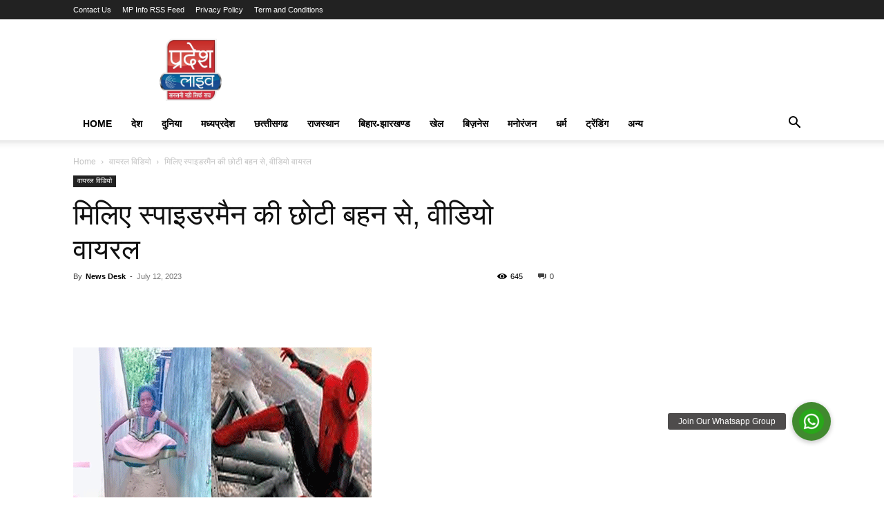

--- FILE ---
content_type: text/html; charset=UTF-8
request_url: https://pradeshlive.com/viral-video/meet-spidermans-little-sister/
body_size: 27246
content:
<!doctype html >
<!--[if IE 8]><html class="ie8" lang="en"> <![endif]-->
<!--[if IE 9]><html class="ie9" lang="en"> <![endif]-->
<!--[if gt IE 8]><!--><html lang="en-US" prefix="og: https://ogp.me/ns#"> <!--<![endif]--><head><script data-no-optimize="1">var litespeed_docref=sessionStorage.getItem("litespeed_docref");litespeed_docref&&(Object.defineProperty(document,"referrer",{get:function(){return litespeed_docref}}),sessionStorage.removeItem("litespeed_docref"));</script> <title>मिलिए स्पाइडरमैन की छोटी बहन से, वीडियो वायरल</title><meta charset="UTF-8" /><meta name="viewport" content="width=device-width, initial-scale=1.0"><link rel="pingback" href="https://pradeshlive.com/xmlrpc.php" /><style>img:is([sizes="auto" i], [sizes^="auto," i]) { contain-intrinsic-size: 3000px 1500px }</style><link rel="icon" type="image/png" href="https://pradeshlive.com/wp-content/uploads/2023/02/pradeshlive_logo.png"> <script id="google_gtagjs-js-consent-mode-data-layer" type="litespeed/javascript">window.dataLayer=window.dataLayer||[];function gtag(){dataLayer.push(arguments)}
gtag('consent','default',{"ad_personalization":"denied","ad_storage":"denied","ad_user_data":"denied","analytics_storage":"denied","functionality_storage":"denied","security_storage":"denied","personalization_storage":"denied","region":["AT","BE","BG","CH","CY","CZ","DE","DK","EE","ES","FI","FR","GB","GR","HR","HU","IE","IS","IT","LI","LT","LU","LV","MT","NL","NO","PL","PT","RO","SE","SI","SK"],"wait_for_update":500});window._googlesitekitConsentCategoryMap={"statistics":["analytics_storage"],"marketing":["ad_storage","ad_user_data","ad_personalization"],"functional":["functionality_storage","security_storage"],"preferences":["personalization_storage"]};window._googlesitekitConsents={"ad_personalization":"denied","ad_storage":"denied","ad_user_data":"denied","analytics_storage":"denied","functionality_storage":"denied","security_storage":"denied","personalization_storage":"denied","region":["AT","BE","BG","CH","CY","CZ","DE","DK","EE","ES","FI","FR","GB","GR","HR","HU","IE","IS","IT","LI","LT","LU","LV","MT","NL","NO","PL","PT","RO","SE","SI","SK"],"wait_for_update":500}</script> <meta name="description" content="Viral Video of Girl Climbed on Wall:आपने बच्चों को अक्सर देखा होगा कि वो स्पाइडरमैन के फैन होते हैं और उसकी नकल करने की कोशिश करते हैं। हालांकि आज जो वीडियो"/><meta name="robots" content="follow, index, max-snippet:-1, max-video-preview:-1, max-image-preview:large"/><link rel="canonical" href="https://pradeshlive.com/viral-video/meet-spidermans-little-sister/" /><meta property="og:locale" content="en_US" /><meta property="og:type" content="article" /><meta property="og:title" content="मिलिए स्पाइडरमैन की छोटी बहन से, वीडियो वायरल" /><meta property="og:description" content="Viral Video of Girl Climbed on Wall:आपने बच्चों को अक्सर देखा होगा कि वो स्पाइडरमैन के फैन होते हैं और उसकी नकल करने की कोशिश करते हैं। हालांकि आज जो वीडियो" /><meta property="og:url" content="https://pradeshlive.com/viral-video/meet-spidermans-little-sister/" /><meta property="og:site_name" content="PradeshLive" /><meta property="article:publisher" content="https://www.facebook.com/pradeshlivenews/" /><meta property="article:tag" content="Climbed on Wall" /><meta property="article:tag" content="Feature News" /><meta property="article:tag" content="Girl Climbed on Wall" /><meta property="article:tag" content="Viral news" /><meta property="article:tag" content="Viral Video" /><meta property="article:tag" content="स्पाइडरमैन" /><meta property="article:section" content="वायरल विडियो" /><meta property="og:updated_time" content="2023-07-12T19:43:21+05:30" /><meta property="og:image" content="https://pradeshlive.com/wp-content/uploads/2023/07/Untitled-3-14.gif" /><meta property="og:image:secure_url" content="https://pradeshlive.com/wp-content/uploads/2023/07/Untitled-3-14.gif" /><meta property="og:image:width" content="432" /><meta property="og:image:height" content="324" /><meta property="og:image:alt" content="स्पाइडरमैन" /><meta property="og:image:type" content="image/gif" /><meta property="article:published_time" content="2023-07-12T19:26:11+05:30" /><meta property="article:modified_time" content="2023-07-12T19:43:21+05:30" /><meta name="twitter:card" content="summary_large_image" /><meta name="twitter:title" content="मिलिए स्पाइडरमैन की छोटी बहन से, वीडियो वायरल" /><meta name="twitter:description" content="Viral Video of Girl Climbed on Wall:आपने बच्चों को अक्सर देखा होगा कि वो स्पाइडरमैन के फैन होते हैं और उसकी नकल करने की कोशिश करते हैं। हालांकि आज जो वीडियो" /><meta name="twitter:site" content="@pradeshlive" /><meta name="twitter:creator" content="@pradeshlive" /><meta name="twitter:image" content="https://pradeshlive.com/wp-content/uploads/2023/07/Untitled-3-14.gif" /><meta name="twitter:label1" content="Written by" /><meta name="twitter:data1" content="News Desk" /><meta name="twitter:label2" content="Time to read" /><meta name="twitter:data2" content="1 minute" /> <script type="application/ld+json" class="rank-math-schema">{"@context":"https://schema.org","@graph":[{"@type":["Person","Organization"],"@id":"https://pradeshlive.com/#person","name":"PradeshLive","sameAs":["https://www.facebook.com/pradeshlivenews/","https://twitter.com/pradeshlive"],"logo":{"@type":"ImageObject","@id":"https://pradeshlive.com/#logo","url":"https://pradeshlive.com/wp-content/uploads/2024/02/PL1.jpg","contentUrl":"https://pradeshlive.com/wp-content/uploads/2024/02/PL1.jpg","caption":"PradeshLive","inLanguage":"en-US"},"image":{"@type":"ImageObject","@id":"https://pradeshlive.com/#logo","url":"https://pradeshlive.com/wp-content/uploads/2024/02/PL1.jpg","contentUrl":"https://pradeshlive.com/wp-content/uploads/2024/02/PL1.jpg","caption":"PradeshLive","inLanguage":"en-US"}},{"@type":"WebSite","@id":"https://pradeshlive.com/#website","url":"https://pradeshlive.com","name":"PradeshLive","publisher":{"@id":"https://pradeshlive.com/#person"},"inLanguage":"en-US"},{"@type":"ImageObject","@id":"https://pradeshlive.com/wp-content/uploads/2023/07/Untitled-3-14.gif","url":"https://pradeshlive.com/wp-content/uploads/2023/07/Untitled-3-14.gif","width":"432","height":"324","inLanguage":"en-US"},{"@type":"WebPage","@id":"https://pradeshlive.com/viral-video/meet-spidermans-little-sister/#webpage","url":"https://pradeshlive.com/viral-video/meet-spidermans-little-sister/","name":"\u092e\u093f\u0932\u093f\u090f \u0938\u094d\u092a\u093e\u0907\u0921\u0930\u092e\u0948\u0928 \u0915\u0940 \u091b\u094b\u091f\u0940 \u092c\u0939\u0928 \u0938\u0947, \u0935\u0940\u0921\u093f\u092f\u094b \u0935\u093e\u092f\u0930\u0932","datePublished":"2023-07-12T19:26:11+05:30","dateModified":"2023-07-12T19:43:21+05:30","isPartOf":{"@id":"https://pradeshlive.com/#website"},"primaryImageOfPage":{"@id":"https://pradeshlive.com/wp-content/uploads/2023/07/Untitled-3-14.gif"},"inLanguage":"en-US"},{"@type":"Person","@id":"https://pradeshlive.com/author/advertisment-pradeshlivegmail-com/","name":"News Desk","url":"https://pradeshlive.com/author/advertisment-pradeshlivegmail-com/","image":{"@type":"ImageObject","@id":"https://pradeshlive.com/wp-content/litespeed/avatar/6a3935c0f2962ffac13dc157db0b93d6.jpg?ver=1762317771","url":"https://pradeshlive.com/wp-content/litespeed/avatar/6a3935c0f2962ffac13dc157db0b93d6.jpg?ver=1762317771","caption":"News Desk","inLanguage":"en-US"},"sameAs":["https://pradeshlive.com"]},{"@type":"Article","headline":"\u092e\u093f\u0932\u093f\u090f \u0938\u094d\u092a\u093e\u0907\u0921\u0930\u092e\u0948\u0928 \u0915\u0940 \u091b\u094b\u091f\u0940 \u092c\u0939\u0928 \u0938\u0947, \u0935\u0940\u0921\u093f\u092f\u094b \u0935\u093e\u092f\u0930\u0932","keywords":"\u0938\u094d\u092a\u093e\u0907\u0921\u0930\u092e\u0948\u0928","datePublished":"2023-07-12T19:26:11+05:30","dateModified":"2023-07-12T19:43:21+05:30","articleSection":"\u0935\u093e\u092f\u0930\u0932 \u0935\u093f\u0921\u093f\u092f\u094b","author":{"@id":"https://pradeshlive.com/author/advertisment-pradeshlivegmail-com/","name":"News Desk"},"publisher":{"@id":"https://pradeshlive.com/#person"},"description":"Viral Video of Girl Climbed on Wall:\u0906\u092a\u0928\u0947 \u092c\u091a\u094d\u091a\u094b\u0902 \u0915\u094b \u0905\u0915\u094d\u0938\u0930 \u0926\u0947\u0916\u093e \u0939\u094b\u0917\u093e \u0915\u093f \u0935\u094b \u0938\u094d\u092a\u093e\u0907\u0921\u0930\u092e\u0948\u0928 \u0915\u0947 \u092b\u0948\u0928 \u0939\u094b\u0924\u0947 \u0939\u0948\u0902 \u0914\u0930 \u0909\u0938\u0915\u0940 \u0928\u0915\u0932 \u0915\u0930\u0928\u0947 \u0915\u0940 \u0915\u094b\u0936\u093f\u0936 \u0915\u0930\u0924\u0947 \u0939\u0948\u0902\u0964 \u0939\u093e\u0932\u093e\u0902\u0915\u093f \u0906\u091c \u091c\u094b \u0935\u0940\u0921\u093f\u092f\u094b","name":"\u092e\u093f\u0932\u093f\u090f \u0938\u094d\u092a\u093e\u0907\u0921\u0930\u092e\u0948\u0928 \u0915\u0940 \u091b\u094b\u091f\u0940 \u092c\u0939\u0928 \u0938\u0947, \u0935\u0940\u0921\u093f\u092f\u094b \u0935\u093e\u092f\u0930\u0932","@id":"https://pradeshlive.com/viral-video/meet-spidermans-little-sister/#richSnippet","isPartOf":{"@id":"https://pradeshlive.com/viral-video/meet-spidermans-little-sister/#webpage"},"image":{"@id":"https://pradeshlive.com/wp-content/uploads/2023/07/Untitled-3-14.gif"},"inLanguage":"en-US","mainEntityOfPage":{"@id":"https://pradeshlive.com/viral-video/meet-spidermans-little-sister/#webpage"}}]}</script> <link rel='dns-prefetch' href='//www.googletagmanager.com' /><link rel='dns-prefetch' href='//pagead2.googlesyndication.com' /><link rel="alternate" type="application/rss+xml" title="Pradesh Live &raquo; Feed" href="https://pradeshlive.com/feed/" /><link rel="alternate" type="application/rss+xml" title="Pradesh Live &raquo; Comments Feed" href="https://pradeshlive.com/comments/feed/" /><link data-optimized="2" rel="stylesheet" href="https://pradeshlive.com/wp-content/litespeed/css/b562586df856cdbc68bafec0f5907e83.css?ver=9ccb7" /><style id='classic-theme-styles-inline-css' type='text/css'>/*! This file is auto-generated */
.wp-block-button__link{color:#fff;background-color:#32373c;border-radius:9999px;box-shadow:none;text-decoration:none;padding:calc(.667em + 2px) calc(1.333em + 2px);font-size:1.125em}.wp-block-file__button{background:#32373c;color:#fff;text-decoration:none}</style><style id='global-styles-inline-css' type='text/css'>:root{--wp--preset--aspect-ratio--square: 1;--wp--preset--aspect-ratio--4-3: 4/3;--wp--preset--aspect-ratio--3-4: 3/4;--wp--preset--aspect-ratio--3-2: 3/2;--wp--preset--aspect-ratio--2-3: 2/3;--wp--preset--aspect-ratio--16-9: 16/9;--wp--preset--aspect-ratio--9-16: 9/16;--wp--preset--color--black: #000000;--wp--preset--color--cyan-bluish-gray: #abb8c3;--wp--preset--color--white: #ffffff;--wp--preset--color--pale-pink: #f78da7;--wp--preset--color--vivid-red: #cf2e2e;--wp--preset--color--luminous-vivid-orange: #ff6900;--wp--preset--color--luminous-vivid-amber: #fcb900;--wp--preset--color--light-green-cyan: #7bdcb5;--wp--preset--color--vivid-green-cyan: #00d084;--wp--preset--color--pale-cyan-blue: #8ed1fc;--wp--preset--color--vivid-cyan-blue: #0693e3;--wp--preset--color--vivid-purple: #9b51e0;--wp--preset--gradient--vivid-cyan-blue-to-vivid-purple: linear-gradient(135deg,rgba(6,147,227,1) 0%,rgb(155,81,224) 100%);--wp--preset--gradient--light-green-cyan-to-vivid-green-cyan: linear-gradient(135deg,rgb(122,220,180) 0%,rgb(0,208,130) 100%);--wp--preset--gradient--luminous-vivid-amber-to-luminous-vivid-orange: linear-gradient(135deg,rgba(252,185,0,1) 0%,rgba(255,105,0,1) 100%);--wp--preset--gradient--luminous-vivid-orange-to-vivid-red: linear-gradient(135deg,rgba(255,105,0,1) 0%,rgb(207,46,46) 100%);--wp--preset--gradient--very-light-gray-to-cyan-bluish-gray: linear-gradient(135deg,rgb(238,238,238) 0%,rgb(169,184,195) 100%);--wp--preset--gradient--cool-to-warm-spectrum: linear-gradient(135deg,rgb(74,234,220) 0%,rgb(151,120,209) 20%,rgb(207,42,186) 40%,rgb(238,44,130) 60%,rgb(251,105,98) 80%,rgb(254,248,76) 100%);--wp--preset--gradient--blush-light-purple: linear-gradient(135deg,rgb(255,206,236) 0%,rgb(152,150,240) 100%);--wp--preset--gradient--blush-bordeaux: linear-gradient(135deg,rgb(254,205,165) 0%,rgb(254,45,45) 50%,rgb(107,0,62) 100%);--wp--preset--gradient--luminous-dusk: linear-gradient(135deg,rgb(255,203,112) 0%,rgb(199,81,192) 50%,rgb(65,88,208) 100%);--wp--preset--gradient--pale-ocean: linear-gradient(135deg,rgb(255,245,203) 0%,rgb(182,227,212) 50%,rgb(51,167,181) 100%);--wp--preset--gradient--electric-grass: linear-gradient(135deg,rgb(202,248,128) 0%,rgb(113,206,126) 100%);--wp--preset--gradient--midnight: linear-gradient(135deg,rgb(2,3,129) 0%,rgb(40,116,252) 100%);--wp--preset--font-size--small: 11px;--wp--preset--font-size--medium: 20px;--wp--preset--font-size--large: 32px;--wp--preset--font-size--x-large: 42px;--wp--preset--font-size--regular: 15px;--wp--preset--font-size--larger: 50px;--wp--preset--spacing--20: 0.44rem;--wp--preset--spacing--30: 0.67rem;--wp--preset--spacing--40: 1rem;--wp--preset--spacing--50: 1.5rem;--wp--preset--spacing--60: 2.25rem;--wp--preset--spacing--70: 3.38rem;--wp--preset--spacing--80: 5.06rem;--wp--preset--shadow--natural: 6px 6px 9px rgba(0, 0, 0, 0.2);--wp--preset--shadow--deep: 12px 12px 50px rgba(0, 0, 0, 0.4);--wp--preset--shadow--sharp: 6px 6px 0px rgba(0, 0, 0, 0.2);--wp--preset--shadow--outlined: 6px 6px 0px -3px rgba(255, 255, 255, 1), 6px 6px rgba(0, 0, 0, 1);--wp--preset--shadow--crisp: 6px 6px 0px rgba(0, 0, 0, 1);}:where(.is-layout-flex){gap: 0.5em;}:where(.is-layout-grid){gap: 0.5em;}body .is-layout-flex{display: flex;}.is-layout-flex{flex-wrap: wrap;align-items: center;}.is-layout-flex > :is(*, div){margin: 0;}body .is-layout-grid{display: grid;}.is-layout-grid > :is(*, div){margin: 0;}:where(.wp-block-columns.is-layout-flex){gap: 2em;}:where(.wp-block-columns.is-layout-grid){gap: 2em;}:where(.wp-block-post-template.is-layout-flex){gap: 1.25em;}:where(.wp-block-post-template.is-layout-grid){gap: 1.25em;}.has-black-color{color: var(--wp--preset--color--black) !important;}.has-cyan-bluish-gray-color{color: var(--wp--preset--color--cyan-bluish-gray) !important;}.has-white-color{color: var(--wp--preset--color--white) !important;}.has-pale-pink-color{color: var(--wp--preset--color--pale-pink) !important;}.has-vivid-red-color{color: var(--wp--preset--color--vivid-red) !important;}.has-luminous-vivid-orange-color{color: var(--wp--preset--color--luminous-vivid-orange) !important;}.has-luminous-vivid-amber-color{color: var(--wp--preset--color--luminous-vivid-amber) !important;}.has-light-green-cyan-color{color: var(--wp--preset--color--light-green-cyan) !important;}.has-vivid-green-cyan-color{color: var(--wp--preset--color--vivid-green-cyan) !important;}.has-pale-cyan-blue-color{color: var(--wp--preset--color--pale-cyan-blue) !important;}.has-vivid-cyan-blue-color{color: var(--wp--preset--color--vivid-cyan-blue) !important;}.has-vivid-purple-color{color: var(--wp--preset--color--vivid-purple) !important;}.has-black-background-color{background-color: var(--wp--preset--color--black) !important;}.has-cyan-bluish-gray-background-color{background-color: var(--wp--preset--color--cyan-bluish-gray) !important;}.has-white-background-color{background-color: var(--wp--preset--color--white) !important;}.has-pale-pink-background-color{background-color: var(--wp--preset--color--pale-pink) !important;}.has-vivid-red-background-color{background-color: var(--wp--preset--color--vivid-red) !important;}.has-luminous-vivid-orange-background-color{background-color: var(--wp--preset--color--luminous-vivid-orange) !important;}.has-luminous-vivid-amber-background-color{background-color: var(--wp--preset--color--luminous-vivid-amber) !important;}.has-light-green-cyan-background-color{background-color: var(--wp--preset--color--light-green-cyan) !important;}.has-vivid-green-cyan-background-color{background-color: var(--wp--preset--color--vivid-green-cyan) !important;}.has-pale-cyan-blue-background-color{background-color: var(--wp--preset--color--pale-cyan-blue) !important;}.has-vivid-cyan-blue-background-color{background-color: var(--wp--preset--color--vivid-cyan-blue) !important;}.has-vivid-purple-background-color{background-color: var(--wp--preset--color--vivid-purple) !important;}.has-black-border-color{border-color: var(--wp--preset--color--black) !important;}.has-cyan-bluish-gray-border-color{border-color: var(--wp--preset--color--cyan-bluish-gray) !important;}.has-white-border-color{border-color: var(--wp--preset--color--white) !important;}.has-pale-pink-border-color{border-color: var(--wp--preset--color--pale-pink) !important;}.has-vivid-red-border-color{border-color: var(--wp--preset--color--vivid-red) !important;}.has-luminous-vivid-orange-border-color{border-color: var(--wp--preset--color--luminous-vivid-orange) !important;}.has-luminous-vivid-amber-border-color{border-color: var(--wp--preset--color--luminous-vivid-amber) !important;}.has-light-green-cyan-border-color{border-color: var(--wp--preset--color--light-green-cyan) !important;}.has-vivid-green-cyan-border-color{border-color: var(--wp--preset--color--vivid-green-cyan) !important;}.has-pale-cyan-blue-border-color{border-color: var(--wp--preset--color--pale-cyan-blue) !important;}.has-vivid-cyan-blue-border-color{border-color: var(--wp--preset--color--vivid-cyan-blue) !important;}.has-vivid-purple-border-color{border-color: var(--wp--preset--color--vivid-purple) !important;}.has-vivid-cyan-blue-to-vivid-purple-gradient-background{background: var(--wp--preset--gradient--vivid-cyan-blue-to-vivid-purple) !important;}.has-light-green-cyan-to-vivid-green-cyan-gradient-background{background: var(--wp--preset--gradient--light-green-cyan-to-vivid-green-cyan) !important;}.has-luminous-vivid-amber-to-luminous-vivid-orange-gradient-background{background: var(--wp--preset--gradient--luminous-vivid-amber-to-luminous-vivid-orange) !important;}.has-luminous-vivid-orange-to-vivid-red-gradient-background{background: var(--wp--preset--gradient--luminous-vivid-orange-to-vivid-red) !important;}.has-very-light-gray-to-cyan-bluish-gray-gradient-background{background: var(--wp--preset--gradient--very-light-gray-to-cyan-bluish-gray) !important;}.has-cool-to-warm-spectrum-gradient-background{background: var(--wp--preset--gradient--cool-to-warm-spectrum) !important;}.has-blush-light-purple-gradient-background{background: var(--wp--preset--gradient--blush-light-purple) !important;}.has-blush-bordeaux-gradient-background{background: var(--wp--preset--gradient--blush-bordeaux) !important;}.has-luminous-dusk-gradient-background{background: var(--wp--preset--gradient--luminous-dusk) !important;}.has-pale-ocean-gradient-background{background: var(--wp--preset--gradient--pale-ocean) !important;}.has-electric-grass-gradient-background{background: var(--wp--preset--gradient--electric-grass) !important;}.has-midnight-gradient-background{background: var(--wp--preset--gradient--midnight) !important;}.has-small-font-size{font-size: var(--wp--preset--font-size--small) !important;}.has-medium-font-size{font-size: var(--wp--preset--font-size--medium) !important;}.has-large-font-size{font-size: var(--wp--preset--font-size--large) !important;}.has-x-large-font-size{font-size: var(--wp--preset--font-size--x-large) !important;}
:where(.wp-block-post-template.is-layout-flex){gap: 1.25em;}:where(.wp-block-post-template.is-layout-grid){gap: 1.25em;}
:where(.wp-block-columns.is-layout-flex){gap: 2em;}:where(.wp-block-columns.is-layout-grid){gap: 2em;}
:root :where(.wp-block-pullquote){font-size: 1.5em;line-height: 1.6;}</style><style id='td-theme-inline-css' type='text/css'>@media (max-width:767px){.td-header-desktop-wrap{display:none}}@media (min-width:767px){.td-header-mobile-wrap{display:none}}</style> <script type="litespeed/javascript" data-src="https://pradeshlive.com/wp-includes/js/jquery/jquery.min.js" id="jquery-core-js"></script> 
 <script type="litespeed/javascript" data-src="https://www.googletagmanager.com/gtag/js?id=G-VK26HQRFB2" id="google_gtagjs-js"></script> <script id="google_gtagjs-js-after" type="litespeed/javascript">window.dataLayer=window.dataLayer||[];function gtag(){dataLayer.push(arguments)}
gtag("set","linker",{"domains":["pradeshlive.com"]});gtag("js",new Date());gtag("set","developer_id.dZTNiMT",!0);gtag("config","G-VK26HQRFB2")</script> <link rel="https://api.w.org/" href="https://pradeshlive.com/wp-json/" /><link rel="alternate" title="JSON" type="application/json" href="https://pradeshlive.com/wp-json/wp/v2/posts/50200" /><link rel="EditURI" type="application/rsd+xml" title="RSD" href="https://pradeshlive.com/xmlrpc.php?rsd" /><meta name="generator" content="WordPress 6.8.3" /><link rel='shortlink' href='https://pradeshlive.com/?p=50200' /><link rel="alternate" title="oEmbed (JSON)" type="application/json+oembed" href="https://pradeshlive.com/wp-json/oembed/1.0/embed?url=https%3A%2F%2Fpradeshlive.com%2Fviral-video%2Fmeet-spidermans-little-sister%2F" /><link rel="alternate" title="oEmbed (XML)" type="text/xml+oembed" href="https://pradeshlive.com/wp-json/oembed/1.0/embed?url=https%3A%2F%2Fpradeshlive.com%2Fviral-video%2Fmeet-spidermans-little-sister%2F&#038;format=xml" /><meta name="generator" content="Site Kit by Google 1.163.0" /> <script src="https://cdn.onesignal.com/sdks/web/v16/OneSignalSDK.page.js" defer></script> <script type="litespeed/javascript">window.OneSignalDeferred=window.OneSignalDeferred||[];OneSignalDeferred.push(async function(OneSignal){await OneSignal.init({appId:"b8dcf54d-c909-4582-98cf-50ae161d73ca",serviceWorkerOverrideForTypical:!0,path:"https://pradeshlive.com/wp-content/plugins/onesignal-free-web-push-notifications/sdk_files/",serviceWorkerParam:{scope:"/wp-content/plugins/onesignal-free-web-push-notifications/sdk_files/push/onesignal/"},serviceWorkerPath:"OneSignalSDKWorker.js",})});navigator.serviceWorker.getRegistrations().then((registrations)=>{registrations.forEach((registration)=>{if(registration.active&&registration.active.scriptURL.includes('OneSignalSDKWorker.js.php')){registration.unregister().then((success)=>{if(success){console.log('OneSignalSW: Successfully unregistered:',registration.active.scriptURL)}else{console.log('OneSignalSW: Failed to unregister:',registration.active.scriptURL)}})}})}).catch((error)=>{console.error('Error fetching service worker registrations:',error)})</script> <script type="litespeed/javascript">window.tdb_global_vars={"wpRestUrl":"https:\/\/pradeshlive.com\/wp-json\/","permalinkStructure":"\/%category%\/%postname%\/"};window.tdb_p_autoload_vars={"isAjax":!1,"isAdminBarShowing":!1,"autoloadStatus":"on","origPostEditUrl":null}</script> <style id="tdb-global-colors">:root{--accent-color:#fff}</style><meta name="google-adsense-platform-account" content="ca-host-pub-2644536267352236"><meta name="google-adsense-platform-domain" content="sitekit.withgoogle.com"> <script type="litespeed/javascript">(function(w,d,s,l,i){w[l]=w[l]||[];w[l].push({'gtm.start':new Date().getTime(),event:'gtm.js'});var f=d.getElementsByTagName(s)[0],j=d.createElement(s),dl=l!='dataLayer'?'&l='+l:'';j.async=!0;j.src='https://www.googletagmanager.com/gtm.js?id='+i+dl;f.parentNode.insertBefore(j,f)})(window,document,'script','dataLayer','GTM-N6JQTWX')</script>  <script type="litespeed/javascript" data-src="https://pagead2.googlesyndication.com/pagead/js/adsbygoogle.js?client=ca-pub-6635869521759579&amp;host=ca-host-pub-2644536267352236" crossorigin="anonymous"></script>  <script id="td-generated-header-js" type="litespeed/javascript">var tdBlocksArray=[];function tdBlock(){this.id='';this.block_type=1;this.atts='';this.td_column_number='';this.td_current_page=1;this.post_count=0;this.found_posts=0;this.max_num_pages=0;this.td_filter_value='';this.is_ajax_running=!1;this.td_user_action='';this.header_color='';this.ajax_pagination_infinite_stop=''}(function(){var htmlTag=document.getElementsByTagName("html")[0];if(navigator.userAgent.indexOf("MSIE 10.0")>-1){htmlTag.className+=' ie10'}
if(!!navigator.userAgent.match(/Trident.*rv\:11\./)){htmlTag.className+=' ie11'}
if(navigator.userAgent.indexOf("Edge")>-1){htmlTag.className+=' ieEdge'}
if(/(iPad|iPhone|iPod)/g.test(navigator.userAgent)){htmlTag.className+=' td-md-is-ios'}
var user_agent=navigator.userAgent.toLowerCase();if(user_agent.indexOf("android")>-1){htmlTag.className+=' td-md-is-android'}
if(-1!==navigator.userAgent.indexOf('Mac OS X')){htmlTag.className+=' td-md-is-os-x'}
if(/chrom(e|ium)/.test(navigator.userAgent.toLowerCase())){htmlTag.className+=' td-md-is-chrome'}
if(-1!==navigator.userAgent.indexOf('Firefox')){htmlTag.className+=' td-md-is-firefox'}
if(-1!==navigator.userAgent.indexOf('Safari')&&-1===navigator.userAgent.indexOf('Chrome')){htmlTag.className+=' td-md-is-safari'}
if(-1!==navigator.userAgent.indexOf('IEMobile')){htmlTag.className+=' td-md-is-iemobile'}})();var tdLocalCache={};(function(){"use strict";tdLocalCache={data:{},remove:function(resource_id){delete tdLocalCache.data[resource_id]},exist:function(resource_id){return tdLocalCache.data.hasOwnProperty(resource_id)&&tdLocalCache.data[resource_id]!==null},get:function(resource_id){return tdLocalCache.data[resource_id]},set:function(resource_id,cachedData){tdLocalCache.remove(resource_id);tdLocalCache.data[resource_id]=cachedData}}})();var td_viewport_interval_list=[{"limitBottom":767,"sidebarWidth":228},{"limitBottom":1018,"sidebarWidth":300},{"limitBottom":1140,"sidebarWidth":324}];var td_animation_stack_effect="type0";var tds_animation_stack=!0;var td_animation_stack_specific_selectors=".entry-thumb, img, .td-lazy-img";var td_animation_stack_general_selectors=".td-animation-stack img, .td-animation-stack .entry-thumb, .post img, .td-animation-stack .td-lazy-img";var tds_general_modal_image="yes";var tdc_is_installed="yes";var tdc_domain_active=!1;var td_ajax_url="https:\/\/pradeshlive.com\/wp-admin\/admin-ajax.php?td_theme_name=Newspaper&v=12.7.1";var td_get_template_directory_uri="https:\/\/pradeshlive.com\/wp-content\/plugins\/td-composer\/legacy\/common";var tds_snap_menu="";var tds_logo_on_sticky="";var tds_header_style="";var td_please_wait="Please wait...";var td_email_user_pass_incorrect="User or password incorrect!";var td_email_user_incorrect="Email or username incorrect!";var td_email_incorrect="Email incorrect!";var td_user_incorrect="Username incorrect!";var td_email_user_empty="Email or username empty!";var td_pass_empty="Pass empty!";var td_pass_pattern_incorrect="Invalid Pass Pattern!";var td_retype_pass_incorrect="Retyped Pass incorrect!";var tds_more_articles_on_post_enable="";var tds_more_articles_on_post_time_to_wait="";var tds_more_articles_on_post_pages_distance_from_top=0;var tds_captcha="";var tds_theme_color_site_wide="#4db2ec";var tds_smart_sidebar="";var tdThemeName="Newspaper";var tdThemeNameWl="Newspaper";var td_magnific_popup_translation_tPrev="Previous (Left arrow key)";var td_magnific_popup_translation_tNext="Next (Right arrow key)";var td_magnific_popup_translation_tCounter="%curr% of %total%";var td_magnific_popup_translation_ajax_tError="The content from %url% could not be loaded.";var td_magnific_popup_translation_image_tError="The image #%curr% could not be loaded.";var tdBlockNonce="8e0906f2c7";var tdMobileMenu="enabled";var tdMobileSearch="enabled";var tdDateNamesI18n={"month_names":["January","February","March","April","May","June","July","August","September","October","November","December"],"month_names_short":["Jan","Feb","Mar","Apr","May","Jun","Jul","Aug","Sep","Oct","Nov","Dec"],"day_names":["Sunday","Monday","Tuesday","Wednesday","Thursday","Friday","Saturday"],"day_names_short":["Sun","Mon","Tue","Wed","Thu","Fri","Sat"]};var tdb_modal_confirm="Save";var tdb_modal_cancel="Cancel";var tdb_modal_confirm_alt="Yes";var tdb_modal_cancel_alt="No";var td_deploy_mode="deploy";var td_ad_background_click_link="";var td_ad_background_click_target=""</script> <style>:root{--td_mobile_gradient_one_mob:rgba(0,0,0,0.5);--td_mobile_gradient_two_mob:rgba(0,0,0,0.6)}:root{--td_mobile_gradient_one_mob:rgba(0,0,0,0.5);--td_mobile_gradient_two_mob:rgba(0,0,0,0.6)}</style> <script type="litespeed/javascript">var _comscore=_comscore||[];_comscore.push({c1:"2",c2:"35266058"});(function(){var s=document.createElement("script"),el=document.getElementsByTagName("script")[0];s.async=!0;s.src=(document.location.protocol=="https:"?"https://sb":"https://b")+".scorecardresearch.com/beacon.js";el.parentNode.insertBefore(s,el)})()</script> <noscript>
<img src="https://sb.scorecardresearch.com/p?c1=2&c2=35266058&cv=2.0&cj=1">
</noscript>
 <script type="application/ld+json">{
        "@context": "https://schema.org",
        "@type": "BreadcrumbList",
        "itemListElement": [
            {
                "@type": "ListItem",
                "position": 1,
                "item": {
                    "@type": "WebSite",
                    "@id": "https://pradeshlive.com/",
                    "name": "Home"
                }
            },
            {
                "@type": "ListItem",
                "position": 2,
                    "item": {
                    "@type": "WebPage",
                    "@id": "https://pradeshlive.com/category/viral-video/",
                    "name": "वायरल विडियो"
                }
            }
            ,{
                "@type": "ListItem",
                "position": 3,
                    "item": {
                    "@type": "WebPage",
                    "@id": "https://pradeshlive.com/viral-video/meet-spidermans-little-sister/",
                    "name": "मिलिए स्पाइडरमैन की छोटी बहन से, वीडियो वायरल"                                
                }
            }    
        ]
    }</script> <link rel="icon" href="https://pradeshlive.com/wp-content/uploads/2025/09/cropped-favicon-32x32.jpg" sizes="32x32" /><link rel="icon" href="https://pradeshlive.com/wp-content/uploads/2025/09/cropped-favicon-192x192.jpg" sizes="192x192" /><link rel="apple-touch-icon" href="https://pradeshlive.com/wp-content/uploads/2025/09/cropped-favicon-180x180.jpg" /><meta name="msapplication-TileImage" content="https://pradeshlive.com/wp-content/uploads/2025/09/cropped-favicon-270x270.jpg" /><style></style><style id="tdw-css-placeholder"></style></head><body class="wp-singular post-template-default single single-post postid-50200 single-format-standard wp-theme-Newspaper td-standard-pack meet-spidermans-little-sister global-block-template-1 td-animation-stack-type0 td-full-layout" itemscope="itemscope" itemtype="https://schema.org/WebPage"><div class="td-scroll-up" data-style="style1"><i class="td-icon-menu-up"></i></div><div class="td-menu-background" style="visibility:hidden"></div><div id="td-mobile-nav" style="visibility:hidden"><div class="td-mobile-container"><div class="td-menu-socials-wrap"><div class="td-menu-socials">
<span class="td-social-icon-wrap">
<a target="_blank" rel="noopener" href="https://www.facebook.com/pradeshlivenews/" title="Facebook">
<i class="td-icon-font td-icon-facebook"></i>
<span style="display: none">Facebook</span>
</a>
</span>
<span class="td-social-icon-wrap">
<a target="_blank" rel="noopener" href="https://twitter.com/pradeshlive" title="Twitter">
<i class="td-icon-font td-icon-twitter"></i>
<span style="display: none">Twitter</span>
</a>
</span>
<span class="td-social-icon-wrap">
<a target="_blank" rel="noopener" href="https://www.youtube.com/channel/UCglkEU-_qh_YP-0wbmu2OcQ" title="Youtube">
<i class="td-icon-font td-icon-youtube"></i>
<span style="display: none">Youtube</span>
</a>
</span></div><div class="td-mobile-close">
<span><i class="td-icon-close-mobile"></i></span></div></div><div class="td-mobile-content"><div class="menu-main-menu-container"><ul id="menu-main-menu" class="td-mobile-main-menu"><li id="menu-item-141955" class="menu-item menu-item-type-post_type menu-item-object-page menu-item-home menu-item-first menu-item-141955"><a href="https://pradeshlive.com/">Home</a></li><li id="menu-item-12799" class="menu-item menu-item-type-taxonomy menu-item-object-category menu-item-12799"><a href="https://pradeshlive.com/category/national/">देश</a></li><li id="menu-item-12797" class="menu-item menu-item-type-taxonomy menu-item-object-category menu-item-12797"><a href="https://pradeshlive.com/category/world/">दुनिया</a></li><li id="menu-item-58" class="menu-item menu-item-type-taxonomy menu-item-object-category menu-item-58"><a href="https://pradeshlive.com/category/states/mp-news/">मध्यप्रदेश</a></li><li id="menu-item-49096" class="menu-item menu-item-type-taxonomy menu-item-object-category menu-item-49096"><a href="https://pradeshlive.com/category/states/chhattisgarh/">छत्‍तीसगढ</a></li><li id="menu-item-49097" class="menu-item menu-item-type-taxonomy menu-item-object-category menu-item-49097"><a href="https://pradeshlive.com/category/states/rajasthan/">राजस्‍थान</a></li><li id="menu-item-76980" class="menu-item menu-item-type-taxonomy menu-item-object-category menu-item-76980"><a href="https://pradeshlive.com/category/states/bihar-jharkhand/">बिहार-झारखण्‍ड</a></li><li id="menu-item-50" class="menu-item menu-item-type-taxonomy menu-item-object-category menu-item-50"><a href="https://pradeshlive.com/category/sports/">खेल</a></li><li id="menu-item-57" class="menu-item menu-item-type-taxonomy menu-item-object-category menu-item-57"><a href="https://pradeshlive.com/category/business/">बिज़नेस</a></li><li id="menu-item-56" class="menu-item menu-item-type-taxonomy menu-item-object-category menu-item-56"><a href="https://pradeshlive.com/category/entertainment/">मनोरंजन</a></li><li id="menu-item-55" class="menu-item menu-item-type-taxonomy menu-item-object-category menu-item-55"><a href="https://pradeshlive.com/category/dharm/">धर्म</a></li><li id="menu-item-12795" class="menu-item menu-item-type-taxonomy menu-item-object-category menu-item-12795"><a href="https://pradeshlive.com/category/trending/">ट्रेंडिंग</a></li><li id="menu-item-49109" class="menu-item menu-item-type-custom menu-item-object-custom menu-item-has-children menu-item-49109"><a href="#">अन्य<i class="td-icon-menu-right td-element-after"></i></a><ul class="sub-menu"><li id="menu-item-4748" class="menu-item menu-item-type-taxonomy menu-item-object-category menu-item-4748"><a href="https://pradeshlive.com/category/lifestyle/">लाइफस्टाइल</a></li><li id="menu-item-49110" class="menu-item menu-item-type-taxonomy menu-item-object-category menu-item-49110"><a href="https://pradeshlive.com/category/politics/">राजनीति</a></li><li id="menu-item-49092" class="menu-item menu-item-type-taxonomy menu-item-object-category menu-item-49092"><a href="https://pradeshlive.com/category/women-special/">नारी विशेष</a></li><li id="menu-item-49093" class="menu-item menu-item-type-taxonomy menu-item-object-category current-post-ancestor current-menu-parent current-post-parent menu-item-49093"><a href="https://pradeshlive.com/category/viral-video/">वायरल विडियो</a></li><li id="menu-item-49111" class="menu-item menu-item-type-taxonomy menu-item-object-category menu-item-49111"><a href="https://pradeshlive.com/category/editorial/">संपादकीय</a></li><li id="menu-item-35026" class="menu-item menu-item-type-custom menu-item-object-custom menu-item-35026"><a href="https://pradeshlive.com/web-stories/">वेब स्टोरी</a></li><li id="menu-item-49095" class="menu-item menu-item-type-taxonomy menu-item-object-category menu-item-49095"><a href="https://pradeshlive.com/category/states/other-states/">अन्‍य राज्‍य</a></li></ul></li></ul></div></div></div></div><div class="td-search-background" style="visibility:hidden"></div><div class="td-search-wrap-mob" style="visibility:hidden"><div class="td-drop-down-search"><form method="get" class="td-search-form" action="https://pradeshlive.com/"><div class="td-search-close">
<span><i class="td-icon-close-mobile"></i></span></div><div role="search" class="td-search-input">
<span>Search</span>
<input id="td-header-search-mob" type="text" value="" name="s" autocomplete="off" /></div></form><div id="td-aj-search-mob" class="td-ajax-search-flex"></div></div></div><div id="td-outer-wrap" class="td-theme-wrap"><div class="tdc-header-wrap "><div class="td-header-wrap td-header-style-1 "><div class="td-header-top-menu-full td-container-wrap "><div class="td-container td-header-row td-header-top-menu"><div class="top-bar-style-1"><div class="td-header-sp-top-menu"><div class="menu-top-container"><ul id="menu-info-menu" class="top-header-menu"><li id="menu-item-77863" class="menu-item menu-item-type-post_type menu-item-object-page menu-item-first td-menu-item td-normal-menu menu-item-77863"><a href="https://pradeshlive.com/contact-us/">Contact Us</a></li><li id="menu-item-77864" class="menu-item menu-item-type-post_type menu-item-object-page td-menu-item td-normal-menu menu-item-77864"><a href="https://pradeshlive.com/mp-info-rss-feed/">MP Info RSS Feed</a></li><li id="menu-item-77865" class="menu-item menu-item-type-post_type menu-item-object-page menu-item-privacy-policy td-menu-item td-normal-menu menu-item-77865"><a rel="privacy-policy" href="https://pradeshlive.com/privacy-policy-2/">Privacy Policy</a></li><li id="menu-item-77866" class="menu-item menu-item-type-post_type menu-item-object-page td-menu-item td-normal-menu menu-item-77866"><a href="https://pradeshlive.com/term-and-conditions/">Term and Conditions</a></li></ul></div></div><div class="td-header-sp-top-widget"></div></div><div id="login-form" class="white-popup-block mfp-hide mfp-with-anim td-login-modal-wrap"><div class="td-login-wrap">
<a href="#" aria-label="Back" class="td-back-button"><i class="td-icon-modal-back"></i></a><div id="td-login-div" class="td-login-form-div td-display-block"><div class="td-login-panel-title">Sign in</div><div class="td-login-panel-descr">Welcome! Log into your account</div><div class="td_display_err"></div><form id="loginForm" action="#" method="post"><div class="td-login-inputs"><input class="td-login-input" autocomplete="username" type="text" name="login_email" id="login_email" value="" required><label for="login_email">your username</label></div><div class="td-login-inputs"><input class="td-login-input" autocomplete="current-password" type="password" name="login_pass" id="login_pass" value="" required><label for="login_pass">your password</label></div>
<input type="button"  name="login_button" id="login_button" class="wpb_button btn td-login-button" value="Login"></form><div class="td-login-info-text"><a href="#" id="forgot-pass-link">Forgot your password? Get help</a></div><div class="td-login-info-text"><a class="privacy-policy-link" href="https://pradeshlive.com/privacy-policy-2/">Privacy Policy</a></div></div><div id="td-forgot-pass-div" class="td-login-form-div td-display-none"><div class="td-login-panel-title">Password recovery</div><div class="td-login-panel-descr">Recover your password</div><div class="td_display_err"></div><form id="forgotpassForm" action="#" method="post"><div class="td-login-inputs"><input class="td-login-input" type="text" name="forgot_email" id="forgot_email" value="" required><label for="forgot_email">your email</label></div>
<input type="button" name="forgot_button" id="forgot_button" class="wpb_button btn td-login-button" value="Send My Password"></form><div class="td-login-info-text">A password will be e-mailed to you.</div></div></div></div></div></div><div class="td-banner-wrap-full td-logo-wrap-full td-container-wrap "><div class="td-container td-header-row td-header-header"><div class="td-header-sp-logo">
<a class="td-main-logo" href="https://pradeshlive.com/">
<img data-lazyloaded="1" src="[data-uri]" width="200" height="199" class="td-retina-data" data-retina="https://pradeshlive.com/wp-content/uploads/2023/02/pradeshlive_logo.png" data-src="https://pradeshlive.com/wp-content/uploads/2023/02/pradeshlive_logo.png" alt=""/>
<span class="td-visual-hidden">Pradesh Live</span>
</a></div></div></div><div class="td-header-menu-wrap-full td-container-wrap "><div class="td-header-menu-wrap td-header-gradient "><div class="td-container td-header-row td-header-main-menu"><div id="td-header-menu" role="navigation"><div id="td-top-mobile-toggle"><a href="#" role="button" aria-label="Menu"><i class="td-icon-font td-icon-mobile"></i></a></div><div class="td-main-menu-logo td-logo-in-header">
<a class="td-mobile-logo td-sticky-disable" aria-label="Logo" href="https://pradeshlive.com/">
<img data-lazyloaded="1" src="[data-uri]" width="200" height="199" class="td-retina-data" data-retina="https://pradeshlive.com/wp-content/uploads/2023/02/pradeshlive_logo.png" data-src="https://pradeshlive.com/wp-content/uploads/2023/02/pradeshlive_logo.png" alt=""/>
</a>
<a class="td-header-logo td-sticky-disable" aria-label="Logo" href="https://pradeshlive.com/">
<img data-lazyloaded="1" src="[data-uri]" width="200" height="199" class="td-retina-data" data-retina="https://pradeshlive.com/wp-content/uploads/2023/02/pradeshlive_logo.png" data-src="https://pradeshlive.com/wp-content/uploads/2023/02/pradeshlive_logo.png" alt=""/>
</a></div><div class="menu-main-menu-container"><ul id="menu-main-menu-1" class="sf-menu"><li class="menu-item menu-item-type-post_type menu-item-object-page menu-item-home menu-item-first td-menu-item td-normal-menu menu-item-141955"><a href="https://pradeshlive.com/">Home</a></li><li class="menu-item menu-item-type-taxonomy menu-item-object-category td-menu-item td-normal-menu menu-item-12799"><a href="https://pradeshlive.com/category/national/">देश</a></li><li class="menu-item menu-item-type-taxonomy menu-item-object-category td-menu-item td-normal-menu menu-item-12797"><a href="https://pradeshlive.com/category/world/">दुनिया</a></li><li class="menu-item menu-item-type-taxonomy menu-item-object-category td-menu-item td-normal-menu menu-item-58"><a href="https://pradeshlive.com/category/states/mp-news/">मध्यप्रदेश</a></li><li class="menu-item menu-item-type-taxonomy menu-item-object-category td-menu-item td-normal-menu menu-item-49096"><a href="https://pradeshlive.com/category/states/chhattisgarh/">छत्‍तीसगढ</a></li><li class="menu-item menu-item-type-taxonomy menu-item-object-category td-menu-item td-normal-menu menu-item-49097"><a href="https://pradeshlive.com/category/states/rajasthan/">राजस्‍थान</a></li><li class="menu-item menu-item-type-taxonomy menu-item-object-category td-menu-item td-normal-menu menu-item-76980"><a href="https://pradeshlive.com/category/states/bihar-jharkhand/">बिहार-झारखण्‍ड</a></li><li class="menu-item menu-item-type-taxonomy menu-item-object-category td-menu-item td-normal-menu menu-item-50"><a href="https://pradeshlive.com/category/sports/">खेल</a></li><li class="menu-item menu-item-type-taxonomy menu-item-object-category td-menu-item td-normal-menu menu-item-57"><a href="https://pradeshlive.com/category/business/">बिज़नेस</a></li><li class="menu-item menu-item-type-taxonomy menu-item-object-category td-menu-item td-normal-menu menu-item-56"><a href="https://pradeshlive.com/category/entertainment/">मनोरंजन</a></li><li class="menu-item menu-item-type-taxonomy menu-item-object-category td-menu-item td-normal-menu menu-item-55"><a href="https://pradeshlive.com/category/dharm/">धर्म</a></li><li class="menu-item menu-item-type-taxonomy menu-item-object-category td-menu-item td-normal-menu menu-item-12795"><a href="https://pradeshlive.com/category/trending/">ट्रेंडिंग</a></li><li class="menu-item menu-item-type-custom menu-item-object-custom menu-item-has-children td-menu-item td-normal-menu menu-item-49109"><a href="#">अन्य</a><ul class="sub-menu"><li class="menu-item menu-item-type-taxonomy menu-item-object-category td-menu-item td-normal-menu menu-item-4748"><a href="https://pradeshlive.com/category/lifestyle/">लाइफस्टाइल</a></li><li class="menu-item menu-item-type-taxonomy menu-item-object-category td-menu-item td-normal-menu menu-item-49110"><a href="https://pradeshlive.com/category/politics/">राजनीति</a></li><li class="menu-item menu-item-type-taxonomy menu-item-object-category td-menu-item td-normal-menu menu-item-49092"><a href="https://pradeshlive.com/category/women-special/">नारी विशेष</a></li><li class="menu-item menu-item-type-taxonomy menu-item-object-category current-post-ancestor current-menu-parent current-post-parent td-menu-item td-normal-menu menu-item-49093"><a href="https://pradeshlive.com/category/viral-video/">वायरल विडियो</a></li><li class="menu-item menu-item-type-taxonomy menu-item-object-category td-menu-item td-normal-menu menu-item-49111"><a href="https://pradeshlive.com/category/editorial/">संपादकीय</a></li><li class="menu-item menu-item-type-custom menu-item-object-custom td-menu-item td-normal-menu menu-item-35026"><a href="https://pradeshlive.com/web-stories/">वेब स्टोरी</a></li><li class="menu-item menu-item-type-taxonomy menu-item-object-category td-menu-item td-normal-menu menu-item-49095"><a href="https://pradeshlive.com/category/states/other-states/">अन्‍य राज्‍य</a></li></ul></li></ul></div></div><div class="header-search-wrap"><div class="td-search-btns-wrap">
<a id="td-header-search-button" href="#" role="button" aria-label="Search" class="dropdown-toggle " data-toggle="dropdown"><i class="td-icon-search"></i></a>
<a id="td-header-search-button-mob" href="#" role="button" aria-label="Search" class="dropdown-toggle " data-toggle="dropdown"><i class="td-icon-search"></i></a></div><div class="td-drop-down-search" aria-labelledby="td-header-search-button"><form method="get" class="td-search-form" action="https://pradeshlive.com/"><div role="search" class="td-head-form-search-wrap">
<input id="td-header-search" type="text" value="" name="s" autocomplete="off" /><input class="wpb_button wpb_btn-inverse btn" type="submit" id="td-header-search-top" value="Search" /></div></form><div id="td-aj-search"></div></div></div></div></div></div></div></div><div class="td-main-content-wrap td-container-wrap"><div class="td-container td-post-template-default "><div class="td-crumb-container"><div class="entry-crumbs"><span><a title="" class="entry-crumb" href="https://pradeshlive.com/">Home</a></span> <i class="td-icon-right td-bread-sep"></i> <span><a title="View all posts in वायरल विडियो" class="entry-crumb" href="https://pradeshlive.com/category/viral-video/">वायरल विडियो</a></span> <i class="td-icon-right td-bread-sep td-bred-no-url-last"></i> <span class="td-bred-no-url-last">मिलिए स्पाइडरमैन की छोटी बहन से, वीडियो वायरल</span></div></div><div class="td-pb-row"><div class="td-pb-span8 td-main-content" role="main"><div class="td-ss-main-content"><article id="post-50200" class="post-50200 post type-post status-publish format-standard has-post-thumbnail category-viral-video tag-climbed-on-wall tag-feature-news tag-girl-climbed-on-wall tag-viral-news tag-viral-video tag-10549" itemscope itemtype="https://schema.org/Article"><div class="td-post-header"><ul class="td-category"><li class="entry-category"><a  href="https://pradeshlive.com/category/viral-video/">वायरल विडियो</a></li></ul><header class="td-post-title"><h1 class="entry-title">मिलिए स्पाइडरमैन की छोटी बहन से, वीडियो वायरल</h1><div class="td-module-meta-info"><div class="td-post-author-name"><div class="td-author-by">By</div> <a href="https://pradeshlive.com/author/advertisment-pradeshlivegmail-com/">News Desk</a><div class="td-author-line"> -</div></div>                    <span class="td-post-date"><time class="entry-date updated td-module-date" datetime="2023-07-12T19:26:11+05:30" >July 12, 2023</time></span><div class="td-post-comments"><a href="https://pradeshlive.com/viral-video/meet-spidermans-little-sister/#respond"><i class="td-icon-comments"></i>0</a></div><div class="td-post-views"><i class="td-icon-views"></i><span class="td-nr-views-50200">645</span></div></div></header></div><div class="td-post-sharing-top"><div id="td_social_sharing_article_top" class="td-post-sharing td-ps-bg td-ps-notext td-post-sharing-style1 "><style>.td-post-sharing-classic{position:relative;height:20px}.td-post-sharing{margin-left:-3px;margin-right:-3px;font-family:var(--td_default_google_font_1,'Open Sans','Open Sans Regular',sans-serif);z-index:2;white-space:nowrap;opacity:0}.td-post-sharing.td-social-show-all{white-space:normal}.td-js-loaded .td-post-sharing{-webkit-transition:opacity 0.3s;transition:opacity 0.3s;opacity:1}.td-post-sharing-classic+.td-post-sharing{margin-top:15px}@media (max-width:767px){.td-post-sharing-classic+.td-post-sharing{margin-top:8px}}.td-post-sharing-top{margin-bottom:30px}@media (max-width:767px){.td-post-sharing-top{margin-bottom:20px}}.td-post-sharing-bottom{border-style:solid;border-color:#ededed;border-width:1px 0;padding:21px 0;margin-bottom:42px}.td-post-sharing-bottom .td-post-sharing{margin-bottom:-7px}.td-post-sharing-visible,.td-social-sharing-hidden{display:inline-block}.td-social-sharing-hidden ul{display:none}.td-social-show-all .td-pulldown-filter-list{display:inline-block}.td-social-network,.td-social-handler{position:relative;display:inline-block;margin:0 3px 7px;height:40px;min-width:40px;font-size:11px;text-align:center;vertical-align:middle}.td-ps-notext .td-social-network .td-social-but-icon,.td-ps-notext .td-social-handler .td-social-but-icon{border-top-right-radius:2px;border-bottom-right-radius:2px}.td-social-network{color:#000;overflow:hidden}.td-social-network .td-social-but-icon{border-top-left-radius:2px;border-bottom-left-radius:2px}.td-social-network .td-social-but-text{border-top-right-radius:2px;border-bottom-right-radius:2px}.td-social-network:hover{opacity:0.8!important}.td-social-handler{color:#444;border:1px solid #e9e9e9;border-radius:2px}.td-social-handler .td-social-but-text{font-weight:700}.td-social-handler .td-social-but-text:before{background-color:#000;opacity:0.08}.td-social-share-text{margin-right:18px}.td-social-share-text:before,.td-social-share-text:after{content:'';position:absolute;top:50%;-webkit-transform:translateY(-50%);transform:translateY(-50%);left:100%;width:0;height:0;border-style:solid}.td-social-share-text:before{border-width:9px 0 9px 11px;border-color:transparent transparent transparent #e9e9e9}.td-social-share-text:after{border-width:8px 0 8px 10px;border-color:transparent transparent transparent #fff}.td-social-but-text,.td-social-but-icon{display:inline-block;position:relative}.td-social-but-icon{padding-left:13px;padding-right:13px;line-height:40px;z-index:1}.td-social-but-icon i{position:relative;top:-1px;vertical-align:middle}.td-social-but-text{margin-left:-6px;padding-left:12px;padding-right:17px;line-height:40px}.td-social-but-text:before{content:'';position:absolute;top:12px;left:0;width:1px;height:16px;background-color:#fff;opacity:0.2;z-index:1}.td-social-handler i,.td-social-facebook i,.td-social-reddit i,.td-social-linkedin i,.td-social-tumblr i,.td-social-stumbleupon i,.td-social-vk i,.td-social-viber i,.td-social-flipboard i,.td-social-koo i{font-size:14px}.td-social-telegram i{font-size:16px}.td-social-mail i,.td-social-line i,.td-social-print i{font-size:15px}.td-social-handler .td-icon-share{top:-1px;left:-1px}.td-social-twitter .td-icon-twitter{font-size:14px}.td-social-pinterest .td-icon-pinterest{font-size:13px}.td-social-whatsapp .td-icon-whatsapp,.td-social-kakao .td-icon-kakao{font-size:18px}.td-social-kakao .td-icon-kakao:before{color:#3C1B1D}.td-social-reddit .td-social-but-icon{padding-right:12px}.td-social-reddit .td-icon-reddit{left:-1px}.td-social-telegram .td-social-but-icon{padding-right:12px}.td-social-telegram .td-icon-telegram{left:-1px}.td-social-stumbleupon .td-social-but-icon{padding-right:11px}.td-social-stumbleupon .td-icon-stumbleupon{left:-2px}.td-social-digg .td-social-but-icon{padding-right:11px}.td-social-digg .td-icon-digg{left:-2px;font-size:17px}.td-social-vk .td-social-but-icon{padding-right:11px}.td-social-vk .td-icon-vk{left:-2px}.td-social-naver .td-icon-naver{left:-1px;font-size:16px}.td-social-gettr .td-icon-gettr{font-size:25px}.td-ps-notext .td-social-gettr .td-icon-gettr{left:-5px}.td-social-copy_url{position:relative}.td-social-copy_url-check{position:absolute;top:50%;left:50%;transform:translate(-50%,-50%);color:#fff;opacity:0;pointer-events:none;transition:opacity .2s ease-in-out;z-index:11}.td-social-copy_url .td-icon-copy_url{left:-1px;font-size:17px}.td-social-copy_url-disabled{pointer-events:none}.td-social-copy_url-disabled .td-icon-copy_url{opacity:0}.td-social-copy_url-copied .td-social-copy_url-check{opacity:1}@keyframes social_copy_url_loader{0%{-webkit-transform:rotate(0);transform:rotate(0)}100%{-webkit-transform:rotate(360deg);transform:rotate(360deg)}}.td-social-expand-tabs i{top:-2px;left:-1px;font-size:16px}.td-ps-bg .td-social-network{color:#fff}.td-ps-bg .td-social-facebook .td-social-but-icon,.td-ps-bg .td-social-facebook .td-social-but-text{background-color:#516eab}.td-ps-bg .td-social-twitter .td-social-but-icon,.td-ps-bg .td-social-twitter .td-social-but-text{background-color:#29c5f6}.td-ps-bg .td-social-pinterest .td-social-but-icon,.td-ps-bg .td-social-pinterest .td-social-but-text{background-color:#ca212a}.td-ps-bg .td-social-whatsapp .td-social-but-icon,.td-ps-bg .td-social-whatsapp .td-social-but-text{background-color:#7bbf6a}.td-ps-bg .td-social-reddit .td-social-but-icon,.td-ps-bg .td-social-reddit .td-social-but-text{background-color:#f54200}.td-ps-bg .td-social-mail .td-social-but-icon,.td-ps-bg .td-social-digg .td-social-but-icon,.td-ps-bg .td-social-copy_url .td-social-but-icon,.td-ps-bg .td-social-mail .td-social-but-text,.td-ps-bg .td-social-digg .td-social-but-text,.td-ps-bg .td-social-copy_url .td-social-but-text{background-color:#000}.td-ps-bg .td-social-print .td-social-but-icon,.td-ps-bg .td-social-print .td-social-but-text{background-color:#333}.td-ps-bg .td-social-linkedin .td-social-but-icon,.td-ps-bg .td-social-linkedin .td-social-but-text{background-color:#0266a0}.td-ps-bg .td-social-tumblr .td-social-but-icon,.td-ps-bg .td-social-tumblr .td-social-but-text{background-color:#3e5a70}.td-ps-bg .td-social-telegram .td-social-but-icon,.td-ps-bg .td-social-telegram .td-social-but-text{background-color:#179cde}.td-ps-bg .td-social-stumbleupon .td-social-but-icon,.td-ps-bg .td-social-stumbleupon .td-social-but-text{background-color:#ee4813}.td-ps-bg .td-social-vk .td-social-but-icon,.td-ps-bg .td-social-vk .td-social-but-text{background-color:#4c75a3}.td-ps-bg .td-social-line .td-social-but-icon,.td-ps-bg .td-social-line .td-social-but-text{background-color:#00b900}.td-ps-bg .td-social-viber .td-social-but-icon,.td-ps-bg .td-social-viber .td-social-but-text{background-color:#5d54a4}.td-ps-bg .td-social-naver .td-social-but-icon,.td-ps-bg .td-social-naver .td-social-but-text{background-color:#3ec729}.td-ps-bg .td-social-flipboard .td-social-but-icon,.td-ps-bg .td-social-flipboard .td-social-but-text{background-color:#f42827}.td-ps-bg .td-social-kakao .td-social-but-icon,.td-ps-bg .td-social-kakao .td-social-but-text{background-color:#f9e000}.td-ps-bg .td-social-gettr .td-social-but-icon,.td-ps-bg .td-social-gettr .td-social-but-text{background-color:#fc223b}.td-ps-bg .td-social-koo .td-social-but-icon,.td-ps-bg .td-social-koo .td-social-but-text{background-color:#facd00}.td-ps-dark-bg .td-social-network{color:#fff}.td-ps-dark-bg .td-social-network .td-social-but-icon,.td-ps-dark-bg .td-social-network .td-social-but-text{background-color:#000}.td-ps-border .td-social-network .td-social-but-icon,.td-ps-border .td-social-network .td-social-but-text{line-height:38px;border-width:1px;border-style:solid}.td-ps-border .td-social-network .td-social-but-text{border-left-width:0}.td-ps-border .td-social-network .td-social-but-text:before{background-color:#000;opacity:0.08}.td-ps-border.td-ps-padding .td-social-network .td-social-but-icon{border-right-width:0}.td-ps-border.td-ps-padding .td-social-network.td-social-expand-tabs .td-social-but-icon{border-right-width:1px}.td-ps-border-grey .td-social-but-icon,.td-ps-border-grey .td-social-but-text{border-color:#e9e9e9}.td-ps-border-colored .td-social-facebook .td-social-but-icon,.td-ps-border-colored .td-social-facebook .td-social-but-text{border-color:#516eab}.td-ps-border-colored .td-social-twitter .td-social-but-icon,div.td-ps-border-colored .td-social-twitter .td-social-but-text{border-color:#29c5f6;color:#29c5f6}.td-ps-border-colored .td-social-pinterest .td-social-but-icon,.td-ps-border-colored .td-social-pinterest .td-social-but-text{border-color:#ca212a}.td-ps-border-colored .td-social-whatsapp .td-social-but-icon,.td-ps-border-colored .td-social-whatsapp .td-social-but-text{border-color:#7bbf6a}.td-ps-border-colored .td-social-reddit .td-social-but-icon,.td-ps-border-colored .td-social-reddit .td-social-but-text{border-color:#f54200}.td-ps-border-colored .td-social-mail .td-social-but-icon,.td-ps-border-colored .td-social-digg .td-social-but-icon,.td-ps-border-colored .td-social-copy_url .td-social-but-icon,.td-ps-border-colored .td-social-mail .td-social-but-text,.td-ps-border-colored .td-social-digg .td-social-but-text,.td-ps-border-colored .td-social-copy_url .td-social-but-text{border-color:#000}.td-ps-border-colored .td-social-print .td-social-but-icon,.td-ps-border-colored .td-social-print .td-social-but-text{border-color:#333}.td-ps-border-colored .td-social-linkedin .td-social-but-icon,.td-ps-border-colored .td-social-linkedin .td-social-but-text{border-color:#0266a0}.td-ps-border-colored .td-social-tumblr .td-social-but-icon,.td-ps-border-colored .td-social-tumblr .td-social-but-text{border-color:#3e5a70}.td-ps-border-colored .td-social-telegram .td-social-but-icon,.td-ps-border-colored .td-social-telegram .td-social-but-text{border-color:#179cde}.td-ps-border-colored .td-social-stumbleupon .td-social-but-icon,.td-ps-border-colored .td-social-stumbleupon .td-social-but-text{border-color:#ee4813}.td-ps-border-colored .td-social-vk .td-social-but-icon,.td-ps-border-colored .td-social-vk .td-social-but-text{border-color:#4c75a3}.td-ps-border-colored .td-social-line .td-social-but-icon,.td-ps-border-colored .td-social-line .td-social-but-text{border-color:#00b900}.td-ps-border-colored .td-social-viber .td-social-but-icon,.td-ps-border-colored .td-social-viber .td-social-but-text{border-color:#5d54a4}.td-ps-border-colored .td-social-naver .td-social-but-icon,.td-ps-border-colored .td-social-naver .td-social-but-text{border-color:#3ec729}.td-ps-border-colored .td-social-flipboard .td-social-but-icon,.td-ps-border-colored .td-social-flipboard .td-social-but-text{border-color:#f42827}.td-ps-border-colored .td-social-kakao .td-social-but-icon,.td-ps-border-colored .td-social-kakao .td-social-but-text{border-color:#f9e000}.td-ps-border-colored .td-social-gettr .td-social-but-icon,.td-ps-border-colored .td-social-gettr .td-social-but-text{border-color:#fc223b}.td-ps-border-colored .td-social-koo .td-social-but-icon,.td-ps-border-colored .td-social-koo .td-social-but-text{border-color:#facd00}.td-ps-icon-bg .td-social-but-icon{height:100%;border-color:transparent!important}.td-ps-icon-bg .td-social-network .td-social-but-icon{color:#fff}.td-ps-icon-bg .td-social-facebook .td-social-but-icon{background-color:#516eab}.td-ps-icon-bg .td-social-twitter .td-social-but-icon{background-color:#29c5f6}.td-ps-icon-bg .td-social-pinterest .td-social-but-icon{background-color:#ca212a}.td-ps-icon-bg .td-social-whatsapp .td-social-but-icon{background-color:#7bbf6a}.td-ps-icon-bg .td-social-reddit .td-social-but-icon{background-color:#f54200}.td-ps-icon-bg .td-social-mail .td-social-but-icon,.td-ps-icon-bg .td-social-digg .td-social-but-icon,.td-ps-icon-bg .td-social-copy_url .td-social-but-icon{background-color:#000}.td-ps-icon-bg .td-social-print .td-social-but-icon{background-color:#333}.td-ps-icon-bg .td-social-linkedin .td-social-but-icon{background-color:#0266a0}.td-ps-icon-bg .td-social-tumblr .td-social-but-icon{background-color:#3e5a70}.td-ps-icon-bg .td-social-telegram .td-social-but-icon{background-color:#179cde}.td-ps-icon-bg .td-social-stumbleupon .td-social-but-icon{background-color:#ee4813}.td-ps-icon-bg .td-social-vk .td-social-but-icon{background-color:#4c75a3}.td-ps-icon-bg .td-social-line .td-social-but-icon{background-color:#00b900}.td-ps-icon-bg .td-social-viber .td-social-but-icon{background-color:#5d54a4}.td-ps-icon-bg .td-social-naver .td-social-but-icon{background-color:#3ec729}.td-ps-icon-bg .td-social-flipboard .td-social-but-icon{background-color:#f42827}.td-ps-icon-bg .td-social-kakao .td-social-but-icon{background-color:#f9e000}.td-ps-icon-bg .td-social-gettr .td-social-but-icon{background-color:#fc223b}.td-ps-icon-bg .td-social-koo .td-social-but-icon{background-color:#facd00}.td-ps-icon-bg .td-social-but-text{margin-left:-3px}.td-ps-icon-bg .td-social-network .td-social-but-text:before{display:none}.td-ps-icon-arrow .td-social-network .td-social-but-icon:after{content:'';position:absolute;top:50%;-webkit-transform:translateY(-50%);transform:translateY(-50%);left:calc(100% + 1px);width:0;height:0;border-style:solid;border-width:9px 0 9px 11px;border-color:transparent transparent transparent #000}.td-ps-icon-arrow .td-social-network .td-social-but-text{padding-left:20px}.td-ps-icon-arrow .td-social-network .td-social-but-text:before{display:none}.td-ps-icon-arrow.td-ps-padding .td-social-network .td-social-but-icon:after{left:100%}.td-ps-icon-arrow .td-social-facebook .td-social-but-icon:after{border-left-color:#516eab}.td-ps-icon-arrow .td-social-twitter .td-social-but-icon:after{border-left-color:#29c5f6}.td-ps-icon-arrow .td-social-pinterest .td-social-but-icon:after{border-left-color:#ca212a}.td-ps-icon-arrow .td-social-whatsapp .td-social-but-icon:after{border-left-color:#7bbf6a}.td-ps-icon-arrow .td-social-reddit .td-social-but-icon:after{border-left-color:#f54200}.td-ps-icon-arrow .td-social-mail .td-social-but-icon:after,.td-ps-icon-arrow .td-social-digg .td-social-but-icon:after,.td-ps-icon-arrow .td-social-copy_url .td-social-but-icon:after{border-left-color:#000}.td-ps-icon-arrow .td-social-print .td-social-but-icon:after{border-left-color:#333}.td-ps-icon-arrow .td-social-linkedin .td-social-but-icon:after{border-left-color:#0266a0}.td-ps-icon-arrow .td-social-tumblr .td-social-but-icon:after{border-left-color:#3e5a70}.td-ps-icon-arrow .td-social-telegram .td-social-but-icon:after{border-left-color:#179cde}.td-ps-icon-arrow .td-social-stumbleupon .td-social-but-icon:after{border-left-color:#ee4813}.td-ps-icon-arrow .td-social-vk .td-social-but-icon:after{border-left-color:#4c75a3}.td-ps-icon-arrow .td-social-line .td-social-but-icon:after{border-left-color:#00b900}.td-ps-icon-arrow .td-social-viber .td-social-but-icon:after{border-left-color:#5d54a4}.td-ps-icon-arrow .td-social-naver .td-social-but-icon:after{border-left-color:#3ec729}.td-ps-icon-arrow .td-social-flipboard .td-social-but-icon:after{border-left-color:#f42827}.td-ps-icon-arrow .td-social-kakao .td-social-but-icon:after{border-left-color:#f9e000}.td-ps-icon-arrow .td-social-gettr .td-social-but-icon:after{border-left-color:#fc223b}.td-ps-icon-arrow .td-social-koo .td-social-but-icon:after{border-left-color:#facd00}.td-ps-icon-arrow .td-social-expand-tabs .td-social-but-icon:after{display:none}.td-ps-icon-color .td-social-facebook .td-social-but-icon{color:#516eab}.td-ps-icon-color .td-social-pinterest .td-social-but-icon{color:#ca212a}.td-ps-icon-color .td-social-whatsapp .td-social-but-icon{color:#7bbf6a}.td-ps-icon-color .td-social-reddit .td-social-but-icon{color:#f54200}.td-ps-icon-color .td-social-mail .td-social-but-icon,.td-ps-icon-color .td-social-digg .td-social-but-icon,.td-ps-icon-color .td-social-copy_url .td-social-but-icon,.td-ps-icon-color .td-social-copy_url-check,.td-ps-icon-color .td-social-twitter .td-social-but-icon{color:#000}.td-ps-icon-color .td-social-print .td-social-but-icon{color:#333}.td-ps-icon-color .td-social-linkedin .td-social-but-icon{color:#0266a0}.td-ps-icon-color .td-social-tumblr .td-social-but-icon{color:#3e5a70}.td-ps-icon-color .td-social-telegram .td-social-but-icon{color:#179cde}.td-ps-icon-color .td-social-stumbleupon .td-social-but-icon{color:#ee4813}.td-ps-icon-color .td-social-vk .td-social-but-icon{color:#4c75a3}.td-ps-icon-color .td-social-line .td-social-but-icon{color:#00b900}.td-ps-icon-color .td-social-viber .td-social-but-icon{color:#5d54a4}.td-ps-icon-color .td-social-naver .td-social-but-icon{color:#3ec729}.td-ps-icon-color .td-social-flipboard .td-social-but-icon{color:#f42827}.td-ps-icon-color .td-social-kakao .td-social-but-icon{color:#f9e000}.td-ps-icon-color .td-social-gettr .td-social-but-icon{color:#fc223b}.td-ps-icon-color .td-social-koo .td-social-but-icon{color:#facd00}.td-ps-text-color .td-social-but-text{font-weight:700}.td-ps-text-color .td-social-facebook .td-social-but-text{color:#516eab}.td-ps-text-color .td-social-twitter .td-social-but-text{color:#29c5f6}.td-ps-text-color .td-social-pinterest .td-social-but-text{color:#ca212a}.td-ps-text-color .td-social-whatsapp .td-social-but-text{color:#7bbf6a}.td-ps-text-color .td-social-reddit .td-social-but-text{color:#f54200}.td-ps-text-color .td-social-mail .td-social-but-text,.td-ps-text-color .td-social-digg .td-social-but-text,.td-ps-text-color .td-social-copy_url .td-social-but-text{color:#000}.td-ps-text-color .td-social-print .td-social-but-text{color:#333}.td-ps-text-color .td-social-linkedin .td-social-but-text{color:#0266a0}.td-ps-text-color .td-social-tumblr .td-social-but-text{color:#3e5a70}.td-ps-text-color .td-social-telegram .td-social-but-text{color:#179cde}.td-ps-text-color .td-social-stumbleupon .td-social-but-text{color:#ee4813}.td-ps-text-color .td-social-vk .td-social-but-text{color:#4c75a3}.td-ps-text-color .td-social-line .td-social-but-text{color:#00b900}.td-ps-text-color .td-social-viber .td-social-but-text{color:#5d54a4}.td-ps-text-color .td-social-naver .td-social-but-text{color:#3ec729}.td-ps-text-color .td-social-flipboard .td-social-but-text{color:#f42827}.td-ps-text-color .td-social-kakao .td-social-but-text{color:#f9e000}.td-ps-text-color .td-social-gettr .td-social-but-text{color:#fc223b}.td-ps-text-color .td-social-koo .td-social-but-text{color:#facd00}.td-ps-text-color .td-social-expand-tabs .td-social-but-text{color:#b1b1b1}.td-ps-notext .td-social-but-icon{width:40px}.td-ps-notext .td-social-network .td-social-but-text{display:none}.td-ps-padding .td-social-network .td-social-but-icon{padding-left:17px;padding-right:17px}.td-ps-padding .td-social-handler .td-social-but-icon{width:40px}.td-ps-padding .td-social-reddit .td-social-but-icon,.td-ps-padding .td-social-telegram .td-social-but-icon{padding-right:16px}.td-ps-padding .td-social-stumbleupon .td-social-but-icon,.td-ps-padding .td-social-digg .td-social-but-icon,.td-ps-padding .td-social-expand-tabs .td-social-but-icon{padding-right:13px}.td-ps-padding .td-social-vk .td-social-but-icon{padding-right:14px}.td-ps-padding .td-social-expand-tabs .td-social-but-icon{padding-left:13px}.td-ps-rounded .td-social-network .td-social-but-icon{border-top-left-radius:100px;border-bottom-left-radius:100px}.td-ps-rounded .td-social-network .td-social-but-text{border-top-right-radius:100px;border-bottom-right-radius:100px}.td-ps-rounded.td-ps-notext .td-social-network .td-social-but-icon{border-top-right-radius:100px;border-bottom-right-radius:100px}.td-ps-rounded .td-social-expand-tabs{border-radius:100px}.td-ps-bar .td-social-network .td-social-but-icon,.td-ps-bar .td-social-network .td-social-but-text{-webkit-box-shadow:inset 0px -3px 0px 0px rgba(0,0,0,0.31);box-shadow:inset 0px -3px 0px 0px rgba(0,0,0,0.31)}.td-ps-bar .td-social-mail .td-social-but-icon,.td-ps-bar .td-social-digg .td-social-but-icon,.td-ps-bar .td-social-copy_url .td-social-but-icon,.td-ps-bar .td-social-mail .td-social-but-text,.td-ps-bar .td-social-digg .td-social-but-text,.td-ps-bar .td-social-copy_url .td-social-but-text{-webkit-box-shadow:inset 0px -3px 0px 0px rgba(255,255,255,0.28);box-shadow:inset 0px -3px 0px 0px rgba(255,255,255,0.28)}.td-ps-bar .td-social-print .td-social-but-icon,.td-ps-bar .td-social-print .td-social-but-text{-webkit-box-shadow:inset 0px -3px 0px 0px rgba(255,255,255,0.2);box-shadow:inset 0px -3px 0px 0px rgba(255,255,255,0.2)}.td-ps-big .td-social-but-icon{display:block;line-height:60px}.td-ps-big .td-social-but-icon .td-icon-share{width:auto}.td-ps-big .td-social-handler .td-social-but-text:before{display:none}.td-ps-big .td-social-share-text .td-social-but-icon{width:90px}.td-ps-big .td-social-expand-tabs .td-social-but-icon{width:60px}@media (max-width:767px){.td-ps-big .td-social-share-text{display:none}}.td-ps-big .td-social-facebook i,.td-ps-big .td-social-reddit i,.td-ps-big .td-social-mail i,.td-ps-big .td-social-linkedin i,.td-ps-big .td-social-tumblr i,.td-ps-big .td-social-stumbleupon i{margin-top:-2px}.td-ps-big .td-social-facebook i,.td-ps-big .td-social-reddit i,.td-ps-big .td-social-linkedin i,.td-ps-big .td-social-tumblr i,.td-ps-big .td-social-stumbleupon i,.td-ps-big .td-social-vk i,.td-ps-big .td-social-viber i,.td-ps-big .td-social-fliboard i,.td-ps-big .td-social-koo i,.td-ps-big .td-social-share-text i{font-size:22px}.td-ps-big .td-social-telegram i{font-size:24px}.td-ps-big .td-social-mail i,.td-ps-big .td-social-line i,.td-ps-big .td-social-print i{font-size:23px}.td-ps-big .td-social-twitter i,.td-ps-big .td-social-expand-tabs i{font-size:20px}.td-ps-big .td-social-whatsapp i,.td-ps-big .td-social-naver i,.td-ps-big .td-social-flipboard i,.td-ps-big .td-social-kakao i{font-size:26px}.td-ps-big .td-social-pinterest .td-icon-pinterest{font-size:21px}.td-ps-big .td-social-telegram .td-icon-telegram{left:1px}.td-ps-big .td-social-stumbleupon .td-icon-stumbleupon{left:-2px}.td-ps-big .td-social-digg .td-icon-digg{left:-1px;font-size:25px}.td-ps-big .td-social-vk .td-icon-vk{left:-1px}.td-ps-big .td-social-naver .td-icon-naver{left:0}.td-ps-big .td-social-gettr .td-icon-gettr{left:-1px}.td-ps-big .td-social-copy_url .td-icon-copy_url{left:0;font-size:25px}.td-ps-big .td-social-copy_url-check{font-size:18px}.td-ps-big .td-social-but-text{margin-left:0;padding-top:0;padding-left:17px}.td-ps-big.td-ps-notext .td-social-network,.td-ps-big.td-ps-notext .td-social-handler{height:60px}.td-ps-big.td-ps-notext .td-social-network{width:60px}.td-ps-big.td-ps-notext .td-social-network .td-social-but-icon{width:60px}.td-ps-big.td-ps-notext .td-social-share-text .td-social-but-icon{line-height:40px}.td-ps-big.td-ps-notext .td-social-share-text .td-social-but-text{display:block;line-height:1}.td-ps-big.td-ps-padding .td-social-network,.td-ps-big.td-ps-padding .td-social-handler{height:90px;font-size:13px}.td-ps-big.td-ps-padding .td-social-network{min-width:60px}.td-ps-big.td-ps-padding .td-social-but-icon{border-bottom-left-radius:0;border-top-right-radius:2px}.td-ps-big.td-ps-padding.td-ps-bar .td-social-but-icon{-webkit-box-shadow:none;box-shadow:none}.td-ps-big.td-ps-padding .td-social-but-text{display:block;padding-bottom:17px;line-height:1;border-top-left-radius:0;border-top-right-radius:0;border-bottom-left-radius:2px}.td-ps-big.td-ps-padding .td-social-but-text:before{display:none}.td-ps-big.td-ps-padding .td-social-expand-tabs i{line-height:90px}.td-ps-nogap{margin-left:0;margin-right:0}.td-ps-nogap .td-social-network,.td-ps-nogap .td-social-handler{margin-left:0;margin-right:0;border-radius:0}.td-ps-nogap .td-social-network .td-social-but-icon,.td-ps-nogap .td-social-network .td-social-but-text{border-radius:0}.td-ps-nogap .td-social-expand-tabs{border-radius:0}.td-post-sharing-style7 .td-social-network .td-social-but-icon{height:100%}.td-post-sharing-style7 .td-social-network .td-social-but-icon:before{content:'';position:absolute;top:0;left:0;width:100%;height:100%;background-color:rgba(0,0,0,0.31)}.td-post-sharing-style7 .td-social-network .td-social-but-text{padding-left:17px}.td-post-sharing-style7 .td-social-network .td-social-but-text:before{display:none}.td-post-sharing-style7 .td-social-mail .td-social-but-icon:before,.td-post-sharing-style7 .td-social-digg .td-social-but-icon:before,.td-post-sharing-style7 .td-social-copy_url .td-social-but-icon:before{background-color:rgba(255,255,255,0.2)}.td-post-sharing-style7 .td-social-print .td-social-but-icon:before{background-color:rgba(255,255,255,0.1)}@media (max-width:767px){.td-post-sharing-style1 .td-social-share-text .td-social-but-text,.td-post-sharing-style3 .td-social-share-text .td-social-but-text,.td-post-sharing-style5 .td-social-share-text .td-social-but-text,.td-post-sharing-style14 .td-social-share-text .td-social-but-text,.td-post-sharing-style16 .td-social-share-text .td-social-but-text{display:none!important}}@media (max-width:767px){.td-post-sharing-style2 .td-social-share-text,.td-post-sharing-style4 .td-social-share-text,.td-post-sharing-style6 .td-social-share-text,.td-post-sharing-style7 .td-social-share-text,.td-post-sharing-style15 .td-social-share-text,.td-post-sharing-style17 .td-social-share-text,.td-post-sharing-style18 .td-social-share-text,.td-post-sharing-style19 .td-social-share-text,.td-post-sharing-style20 .td-social-share-text{display:none!important}}</style><div class="td-post-sharing-visible"><a class="td-social-sharing-button td-social-sharing-button-js td-social-network td-social-facebook" href="https://www.facebook.com/sharer.php?u=https%3A%2F%2Fpradeshlive.com%2Fviral-video%2Fmeet-spidermans-little-sister%2F" title="Facebook" ><div class="td-social-but-icon"><i class="td-icon-facebook"></i></div><div class="td-social-but-text">Facebook</div></a><a class="td-social-sharing-button td-social-sharing-button-js td-social-network td-social-twitter" href="https://twitter.com/intent/tweet?text=%E0%A4%AE%E0%A4%BF%E0%A4%B2%E0%A4%BF%E0%A4%8F+%E0%A4%B8%E0%A5%8D%E0%A4%AA%E0%A4%BE%E0%A4%87%E0%A4%A1%E0%A4%B0%E0%A4%AE%E0%A5%88%E0%A4%A8+%E0%A4%95%E0%A5%80+%E0%A4%9B%E0%A5%8B%E0%A4%9F%E0%A5%80+%E0%A4%AC%E0%A4%B9%E0%A4%A8+%E0%A4%B8%E0%A5%87%2C+%E0%A4%B5%E0%A5%80%E0%A4%A1%E0%A4%BF%E0%A4%AF%E0%A5%8B+%E0%A4%B5%E0%A4%BE%E0%A4%AF%E0%A4%B0%E0%A4%B2&url=https%3A%2F%2Fpradeshlive.com%2Fviral-video%2Fmeet-spidermans-little-sister%2F&via=Pradesh+Live" title="Twitter" ><div class="td-social-but-icon"><i class="td-icon-twitter"></i></div><div class="td-social-but-text">Twitter</div></a><a class="td-social-sharing-button td-social-sharing-button-js td-social-network td-social-pinterest" href="https://pinterest.com/pin/create/button/?url=https://pradeshlive.com/viral-video/meet-spidermans-little-sister/&amp;media=https://pradeshlive.com/wp-content/uploads/2023/07/Untitled-3-14.gif&description=%E0%A4%AE%E0%A4%BF%E0%A4%B2%E0%A4%BF%E0%A4%8F+%E0%A4%B8%E0%A5%8D%E0%A4%AA%E0%A4%BE%E0%A4%87%E0%A4%A1%E0%A4%B0%E0%A4%AE%E0%A5%88%E0%A4%A8+%E0%A4%95%E0%A5%80+%E0%A4%9B%E0%A5%8B%E0%A4%9F%E0%A5%80+%E0%A4%AC%E0%A4%B9%E0%A4%A8+%E0%A4%B8%E0%A5%87%2C+%E0%A4%B5%E0%A5%80%E0%A4%A1%E0%A4%BF%E0%A4%AF%E0%A5%8B+%E0%A4%B5%E0%A4%BE%E0%A4%AF%E0%A4%B0%E0%A4%B2" title="Pinterest" ><div class="td-social-but-icon"><i class="td-icon-pinterest"></i></div><div class="td-social-but-text">Pinterest</div></a><a class="td-social-sharing-button td-social-sharing-button-js td-social-network td-social-whatsapp" href="https://api.whatsapp.com/send?text=%E0%A4%AE%E0%A4%BF%E0%A4%B2%E0%A4%BF%E0%A4%8F+%E0%A4%B8%E0%A5%8D%E0%A4%AA%E0%A4%BE%E0%A4%87%E0%A4%A1%E0%A4%B0%E0%A4%AE%E0%A5%88%E0%A4%A8+%E0%A4%95%E0%A5%80+%E0%A4%9B%E0%A5%8B%E0%A4%9F%E0%A5%80+%E0%A4%AC%E0%A4%B9%E0%A4%A8+%E0%A4%B8%E0%A5%87%2C+%E0%A4%B5%E0%A5%80%E0%A4%A1%E0%A4%BF%E0%A4%AF%E0%A5%8B+%E0%A4%B5%E0%A4%BE%E0%A4%AF%E0%A4%B0%E0%A4%B2 %0A%0A https://pradeshlive.com/viral-video/meet-spidermans-little-sister/" title="WhatsApp" ><div class="td-social-but-icon"><i class="td-icon-whatsapp"></i></div><div class="td-social-but-text">WhatsApp</div></a></div><div class="td-social-sharing-hidden"><ul class="td-pulldown-filter-list"></ul><a class="td-social-sharing-button td-social-handler td-social-expand-tabs" href="#" data-block-uid="td_social_sharing_article_top" title="More"><div class="td-social-but-icon"><i class="td-icon-plus td-social-expand-tabs-icon"></i></div>
</a></div></div></div><div class="td-post-content tagdiv-type"><div class="td-post-featured-image"><a href="https://pradeshlive.com/wp-content/uploads/2023/07/Untitled-3-14.gif" data-caption=""><img data-lazyloaded="1" src="[data-uri]" width="432" height="324" class="entry-thumb td-modal-image" data-src="https://pradeshlive.com/wp-content/uploads/2023/07/Untitled-3-14.gif" alt="" title="स्पाइडरमैन की छोटी बहन"/></a></div><p><strong>Viral Video of Girl Climbed on Wall:</strong>आपने बच्चों को अक्सर देखा होगा कि वो <a href="https://pradeshlive.com/">स्पाइडरमैन</a> के फैन होते हैं और उसकी नकल करने की कोशिश करते हैं। हालांकि आज जो वीडियो हम आपको दिखा रहे हैं, उसमें बच्ची कोशिश नहीं कर रही है बल्कि ठीक उसी की तरह झट से दीवार पर चढ़ जाती है। सोशल मीडिया पर तरह-तरह के वीडियो दिखाई देते हैं। इसमें कभी तो कुछ मज़ेदार तो कभी इतना अलग होता है कि आप रुके बिना रह ही नहीं पाते हैं। ऐसा ही एक वीडियो इस वक्त वायरल हो रहा है छोटी सी बच्ची का, जो फटाफट दीवार पर चढ़ जाती है और फिर उतर आती है। ऐसा ही एक वीडियो इस वक्त वायरल हो रहा है छोटी सी बच्ची का, जो फटाफट दीवार पर चढ़ जाती है और फिर उतर आती है। इसे देखकर आपको स्पाइडर मैन की याद आ जाएगी।</p> <script type="litespeed/javascript" data-src="https://pagead2.googlesyndication.com/pagead/js/adsbygoogle.js?client=ca-pub-6635869521759579"
     crossorigin="anonymous"></script> <ins class="adsbygoogle"
style="display:block; text-align:center;"
data-ad-layout="in-article"
data-ad-format="fluid"
data-ad-client="ca-pub-6635869521759579"
data-ad-slot="1956929639"></ins> <script type="litespeed/javascript">(adsbygoogle=window.adsbygoogle||[]).push({})</script> <figure class="wp-block-video"><video controls src="https://pradeshlive.com/wp-content/uploads/2023/07/SaveInsta.App-3132949772114110830_59797336502.mp4"></video></figure><p>वायरल हो रहे वीडियो में आप एक लड़की को देख सकते हैं, जो दो संकरी दीवारों के बीच में खड़ी है। यहां खड़े-खड़े ही वो एक झटके में ऊपर की तरफ जाती है और फटाफट मकान की छत तक पहुंच जाती है। फिर उतने ही आराम से वो वहां से नीचे भी उतर आती है। उसका ये स्टंट देखकर आप भी दांतों तले उंगली दबा लेंगे। इस स्टंटबाज लड़की का वीडियो जमकर वायरल हो रहा है।  वीडियो को 25 जून को शेयर किया गया है, जिसे अब तक 1 लाख 39 हजार से ज्यादा लोग पसंद कर चुके हैं। इस पर कमेंट करने वालों की भी कमी नहीं है।</p> <script type="litespeed/javascript" data-src="https://pagead2.googlesyndication.com/pagead/js/adsbygoogle.js?client=ca-pub-6635869521759579"
     crossorigin="anonymous"></script> <ins class="adsbygoogle"
style="display:block; text-align:center;"
data-ad-layout="in-article"
data-ad-format="fluid"
data-ad-client="ca-pub-6635869521759579"
data-ad-slot="1956929639"></ins> <script type="litespeed/javascript">(adsbygoogle=window.adsbygoogle||[]).push({})</script> <figure class="wp-block-embed is-type-wp-embed is-provider-pradesh-live wp-block-embed-pradesh-live"><div class="wp-block-embed__wrapper"><blockquote class="wp-embedded-content" data-secret="Bf9btKvAjQ"><a href="https://pradeshlive.com/states/mp-news/big-decision-of-shivraj-cabinet-regarding-toll-tax-in-mp/">Toll Tax: मध्य प्रदेश में टोल टैक्स को लेकर शिवराज कैबिनेट का बड़ा फैसला, महिलाओं के लिए लगाई सौगातों की झड़ी</a></blockquote><iframe data-lazyloaded="1" src="about:blank" class="wp-embedded-content" sandbox="allow-scripts" security="restricted" style="position: absolute; clip: rect(1px, 1px, 1px, 1px);" title="&#8220;Toll Tax: मध्य प्रदेश में टोल टैक्स को लेकर शिवराज कैबिनेट का बड़ा फैसला, महिलाओं के लिए लगाई सौगातों की झड़ी&#8221; &#8212; Pradesh Live" data-litespeed-src="https://pradeshlive.com/states/mp-news/big-decision-of-shivraj-cabinet-regarding-toll-tax-in-mp/embed/#?secret=eo4HVSUjuB#?secret=Bf9btKvAjQ" data-secret="Bf9btKvAjQ" width="600" height="338" frameborder="0" marginwidth="0" marginheight="0" scrolling="no"></iframe></div></figure></div><footer><div class="td-post-source-tags"><ul class="td-tags td-post-small-box clearfix"><li><span>TAGS</span></li><li><a href="https://pradeshlive.com/tag/climbed-on-wall/">Climbed on Wall</a></li><li><a href="https://pradeshlive.com/tag/feature-news/">Feature News</a></li><li><a href="https://pradeshlive.com/tag/girl-climbed-on-wall/">Girl Climbed on Wall</a></li><li><a href="https://pradeshlive.com/tag/viral-news/">Viral news</a></li><li><a href="https://pradeshlive.com/tag/viral-video/">Viral Video</a></li><li><a href="https://pradeshlive.com/tag/%e0%a4%b8%e0%a5%8d%e0%a4%aa%e0%a4%be%e0%a4%87%e0%a4%a1%e0%a4%b0%e0%a4%ae%e0%a5%88%e0%a4%a8/">स्पाइडरमैन</a></li></ul></div><div class="td-post-sharing-bottom"><div class="td-post-sharing-classic"><iframe data-lazyloaded="1" src="about:blank" title="bottomFacebookLike" frameBorder="0" data-litespeed-src="https://www.facebook.com/plugins/like.php?href=https://pradeshlive.com/viral-video/meet-spidermans-little-sister/&amp;layout=button_count&amp;show_faces=false&amp;width=105&amp;action=like&amp;colorscheme=light&amp;height=21" style="border:none; overflow:hidden; width:auto; height:21px; background-color:transparent;"></iframe></div><div id="td_social_sharing_article_bottom" class="td-post-sharing td-ps-bg td-ps-notext td-post-sharing-style1 "><div class="td-post-sharing-visible"><a class="td-social-sharing-button td-social-sharing-button-js td-social-network td-social-facebook" href="https://www.facebook.com/sharer.php?u=https%3A%2F%2Fpradeshlive.com%2Fviral-video%2Fmeet-spidermans-little-sister%2F" title="Facebook" ><div class="td-social-but-icon"><i class="td-icon-facebook"></i></div><div class="td-social-but-text">Facebook</div></a><a class="td-social-sharing-button td-social-sharing-button-js td-social-network td-social-twitter" href="https://twitter.com/intent/tweet?text=%E0%A4%AE%E0%A4%BF%E0%A4%B2%E0%A4%BF%E0%A4%8F+%E0%A4%B8%E0%A5%8D%E0%A4%AA%E0%A4%BE%E0%A4%87%E0%A4%A1%E0%A4%B0%E0%A4%AE%E0%A5%88%E0%A4%A8+%E0%A4%95%E0%A5%80+%E0%A4%9B%E0%A5%8B%E0%A4%9F%E0%A5%80+%E0%A4%AC%E0%A4%B9%E0%A4%A8+%E0%A4%B8%E0%A5%87%2C+%E0%A4%B5%E0%A5%80%E0%A4%A1%E0%A4%BF%E0%A4%AF%E0%A5%8B+%E0%A4%B5%E0%A4%BE%E0%A4%AF%E0%A4%B0%E0%A4%B2&url=https%3A%2F%2Fpradeshlive.com%2Fviral-video%2Fmeet-spidermans-little-sister%2F&via=Pradesh+Live" title="Twitter" ><div class="td-social-but-icon"><i class="td-icon-twitter"></i></div><div class="td-social-but-text">Twitter</div></a><a class="td-social-sharing-button td-social-sharing-button-js td-social-network td-social-pinterest" href="https://pinterest.com/pin/create/button/?url=https://pradeshlive.com/viral-video/meet-spidermans-little-sister/&amp;media=https://pradeshlive.com/wp-content/uploads/2023/07/Untitled-3-14.gif&description=%E0%A4%AE%E0%A4%BF%E0%A4%B2%E0%A4%BF%E0%A4%8F+%E0%A4%B8%E0%A5%8D%E0%A4%AA%E0%A4%BE%E0%A4%87%E0%A4%A1%E0%A4%B0%E0%A4%AE%E0%A5%88%E0%A4%A8+%E0%A4%95%E0%A5%80+%E0%A4%9B%E0%A5%8B%E0%A4%9F%E0%A5%80+%E0%A4%AC%E0%A4%B9%E0%A4%A8+%E0%A4%B8%E0%A5%87%2C+%E0%A4%B5%E0%A5%80%E0%A4%A1%E0%A4%BF%E0%A4%AF%E0%A5%8B+%E0%A4%B5%E0%A4%BE%E0%A4%AF%E0%A4%B0%E0%A4%B2" title="Pinterest" ><div class="td-social-but-icon"><i class="td-icon-pinterest"></i></div><div class="td-social-but-text">Pinterest</div></a><a class="td-social-sharing-button td-social-sharing-button-js td-social-network td-social-whatsapp" href="https://api.whatsapp.com/send?text=%E0%A4%AE%E0%A4%BF%E0%A4%B2%E0%A4%BF%E0%A4%8F+%E0%A4%B8%E0%A5%8D%E0%A4%AA%E0%A4%BE%E0%A4%87%E0%A4%A1%E0%A4%B0%E0%A4%AE%E0%A5%88%E0%A4%A8+%E0%A4%95%E0%A5%80+%E0%A4%9B%E0%A5%8B%E0%A4%9F%E0%A5%80+%E0%A4%AC%E0%A4%B9%E0%A4%A8+%E0%A4%B8%E0%A5%87%2C+%E0%A4%B5%E0%A5%80%E0%A4%A1%E0%A4%BF%E0%A4%AF%E0%A5%8B+%E0%A4%B5%E0%A4%BE%E0%A4%AF%E0%A4%B0%E0%A4%B2 %0A%0A https://pradeshlive.com/viral-video/meet-spidermans-little-sister/" title="WhatsApp" ><div class="td-social-but-icon"><i class="td-icon-whatsapp"></i></div><div class="td-social-but-text">WhatsApp</div></a></div><div class="td-social-sharing-hidden"><ul class="td-pulldown-filter-list"></ul><a class="td-social-sharing-button td-social-handler td-social-expand-tabs" href="#" data-block-uid="td_social_sharing_article_bottom" title="More"><div class="td-social-but-icon"><i class="td-icon-plus td-social-expand-tabs-icon"></i></div>
</a></div></div></div><div class="td-block-row td-post-next-prev"><div class="td-block-span6 td-post-prev-post"><div class="td-post-next-prev-content"><span>Previous article</span><a href="https://pradeshlive.com/national/know-about-these-strange-poor-markets-of-india/">जानें भारत के इन अजीबो गरीब बाजारों के बारे में, झील पर लगता सब्जी बाजार</a></div></div><div class="td-next-prev-separator"></div><div class="td-block-span6 td-post-next-post"><div class="td-post-next-prev-content"><span>Next article</span><a href="https://pradeshlive.com/states/mp-news/big-decision-of-shivraj-cabinet-regarding-toll-tax-in-mp/">Toll Tax: मध्य प्रदेश में टोल टैक्स को लेकर शिवराज कैबिनेट का बड़ा फैसला, महिलाओं के लिए लगाई सौगातों की झड़ी</a></div></div></div><div class="author-box-wrap"><a href="https://pradeshlive.com/author/advertisment-pradeshlivegmail-com/" aria-label="author-photo"><img data-lazyloaded="1" src="[data-uri]" alt='News Desk' data-src='https://pradeshlive.com/wp-content/litespeed/avatar/6a3935c0f2962ffac13dc157db0b93d6.jpg?ver=1762317771' data-srcset='https://pradeshlive.com/wp-content/litespeed/avatar/8097206ad28d753af3c2ad2a2fae4fe7.jpg?ver=1762317780 2x' class='avatar avatar-96 photo' height='96' width='96' decoding='async'/></a><div class="desc"><div class="td-author-name vcard author"><span class="fn"><a href="https://pradeshlive.com/author/advertisment-pradeshlivegmail-com/">News Desk</a></span></div><div class="td-author-url"><a href="https://pradeshlive.com">https://pradeshlive.com</a></div><div class="td-author-description"></div><div class="td-author-social"></div><div class="clearfix"></div></div></div>            <span class="td-page-meta" itemprop="author" itemscope itemtype="https://schema.org/Person"><meta itemprop="name" content="News Desk"><meta itemprop="url" content="https://pradeshlive.com/author/advertisment-pradeshlivegmail-com/"></span><meta itemprop="datePublished" content="2023-07-12T19:26:11+05:30"><meta itemprop="dateModified" content="2023-07-12T19:43:21+05:30"><meta itemscope itemprop="mainEntityOfPage" itemType="https://schema.org/WebPage" itemid="https://pradeshlive.com/viral-video/meet-spidermans-little-sister/"/><span class="td-page-meta" itemprop="publisher" itemscope itemtype="https://schema.org/Organization"><span class="td-page-meta" itemprop="logo" itemscope itemtype="https://schema.org/ImageObject"><meta itemprop="url" content="https://pradeshlive.com/wp-content/uploads/2023/02/pradeshlive_logo.png"></span><meta itemprop="name" content="Pradesh Live"></span><meta itemprop="headline " content="मिलिए स्पाइडरमैन की छोटी बहन से, वीडियो वायरल"><span class="td-page-meta" itemprop="image" itemscope itemtype="https://schema.org/ImageObject"><meta itemprop="url" content="https://pradeshlive.com/wp-content/uploads/2023/07/Untitled-3-14.gif"><meta itemprop="width" content="432"><meta itemprop="height" content="324"></span></footer></article><div class="td_block_wrap td_block_related_posts tdi_2 td_with_ajax_pagination td-pb-border-top td_block_template_1"  data-td-block-uid="tdi_2" ><script type="litespeed/javascript">var block_tdi_2=new tdBlock();block_tdi_2.id="tdi_2";block_tdi_2.atts='{"limit":3,"ajax_pagination":"next_prev","live_filter":"cur_post_same_categories","td_ajax_filter_type":"td_custom_related","class":"tdi_2","td_column_number":3,"block_type":"td_block_related_posts","live_filter_cur_post_id":50200,"live_filter_cur_post_author":"1","block_template_id":"","header_color":"","ajax_pagination_infinite_stop":"","offset":"","td_ajax_preloading":"","td_filter_default_txt":"","td_ajax_filter_ids":"","el_class":"","color_preset":"","ajax_pagination_next_prev_swipe":"","border_top":"","css":"","tdc_css":"","tdc_css_class":"tdi_2","tdc_css_class_style":"tdi_2_rand_style"}';block_tdi_2.td_column_number="3";block_tdi_2.block_type="td_block_related_posts";block_tdi_2.post_count="3";block_tdi_2.found_posts="225";block_tdi_2.header_color="";block_tdi_2.ajax_pagination_infinite_stop="";block_tdi_2.max_num_pages="75";tdBlocksArray.push(block_tdi_2)</script><h4 class="td-related-title td-block-title"><a id="tdi_3" class="td-related-left td-cur-simple-item" data-td_filter_value="" data-td_block_id="tdi_2" href="#">RELATED ARTICLES</a><a id="tdi_4" class="td-related-right" data-td_filter_value="td_related_more_from_author" data-td_block_id="tdi_2" href="#">MORE FROM AUTHOR</a></h4><div id=tdi_2 class="td_block_inner"><div class="td-related-row"><div class="td-related-span4"><div class="td_module_related_posts td-animation-stack td_mod_related_posts"><div class="td-module-image"><div class="td-module-thumb"><a href="https://pradeshlive.com/viral-video/desi-jugaad-to-save-gas/"  rel="bookmark" class="td-image-wrap " title="Desi Jugaad: गैस बचाने का देसी जुगाड़, देखने वाले दंग, देखें Viral Video&#8230;" ><img class="entry-thumb" src="[data-uri]" alt="" title="Desi Jugaad: गैस बचाने का देसी जुगाड़, देखने वाले दंग, देखें Viral Video&#8230;" data-type="image_tag" data-img-url="https://pradeshlive.com/wp-content/uploads/2024/03/desi_jugaad-218x150.jpg"  width="218" height="150" /></a></div></div><div class="item-details"><h3 class="entry-title td-module-title"><a href="https://pradeshlive.com/viral-video/desi-jugaad-to-save-gas/"  rel="bookmark" title="Desi Jugaad: गैस बचाने का देसी जुगाड़, देखने वाले दंग, देखें Viral Video&#8230;">Desi Jugaad: गैस बचाने का देसी जुगाड़, देखने वाले दंग, देखें Viral Video&#8230;</a></h3></div></div></div><div class="td-related-span4"><div class="td_module_related_posts td-animation-stack td_mod_related_posts"><div class="td-module-image"><div class="td-module-thumb"><a href="https://pradeshlive.com/viral-video/viral-video-girls-playing-holi-in-an-obscene-manner-in-delhi-metro/"  rel="bookmark" class="td-image-wrap " title="Viral Video: दिल्ली मेट्रो में अश्लील तरीके से होली खेलती लड़कियां, भड़के लोग&#8230;" ><img class="entry-thumb" src="[data-uri]" alt="" title="Viral Video: दिल्ली मेट्रो में अश्लील तरीके से होली खेलती लड़कियां, भड़के लोग&#8230;" data-type="image_tag" data-img-url="https://pradeshlive.com/wp-content/uploads/2024/03/viral_video-2-218x150.jpg"  width="218" height="150" /></a></div></div><div class="item-details"><h3 class="entry-title td-module-title"><a href="https://pradeshlive.com/viral-video/viral-video-girls-playing-holi-in-an-obscene-manner-in-delhi-metro/"  rel="bookmark" title="Viral Video: दिल्ली मेट्रो में अश्लील तरीके से होली खेलती लड़कियां, भड़के लोग&#8230;">Viral Video: दिल्ली मेट्रो में अश्लील तरीके से होली खेलती लड़कियां, भड़के लोग&#8230;</a></h3></div></div></div><div class="td-related-span4"><div class="td_module_related_posts td-animation-stack td_mod_related_posts"><div class="td-module-image"><div class="td-module-thumb"><a href="https://pradeshlive.com/viral-video/viral-video-used-to-sell-ice-cream-by-doing-disgusting-acts/"  rel="bookmark" class="td-image-wrap " title="Viral Video: इतनी घिनौनी हरकत करके बेचता था आइसक्रीम" ><img class="entry-thumb" src="[data-uri]" alt="" title="Viral Video: इतनी घिनौनी हरकत करके बेचता था आइसक्रीम" data-type="image_tag" data-img-url="https://pradeshlive.com/wp-content/uploads/2024/03/icecream-218x150.jpg"  width="218" height="150" /></a></div></div><div class="item-details"><h3 class="entry-title td-module-title"><a href="https://pradeshlive.com/viral-video/viral-video-used-to-sell-ice-cream-by-doing-disgusting-acts/"  rel="bookmark" title="Viral Video: इतनी घिनौनी हरकत करके बेचता था आइसक्रीम">Viral Video: इतनी घिनौनी हरकत करके बेचता था आइसक्रीम</a></h3></div></div></div></div></div><div class="td-next-prev-wrap"><a href="#" class="td-ajax-prev-page ajax-page-disabled" aria-label="prev-page" id="prev-page-tdi_2" data-td_block_id="tdi_2"><i class="td-next-prev-icon td-icon-font td-icon-menu-left"></i></a><a href="#"  class="td-ajax-next-page" aria-label="next-page" id="next-page-tdi_2" data-td_block_id="tdi_2"><i class="td-next-prev-icon td-icon-font td-icon-menu-right"></i></a></div></div><div class="comments" id="comments"></div></div></div><div class="td-pb-span4 td-main-sidebar" role="complementary"><div class="td-ss-main-sidebar"></div></div></div></div></div><div class="tdc-footer-wrap "><div class="td-footer-wrapper td-footer-container td-container-wrap "><div class="td-container"><div class="td-pb-row"><div class="td-pb-span12"></div></div><div class="td-pb-row"><div class="td-pb-span4"><div class="td_block_wrap td_block_7 tdi_6 td-pb-border-top td_block_template_1 td-column-1 td_block_padding"  data-td-block-uid="tdi_6" ><script type="litespeed/javascript">var block_tdi_6=new tdBlock();block_tdi_6.id="tdi_6";block_tdi_6.atts='{"custom_title":"EDITOR PICKS","limit":3,"sort":"featured","block_type":"td_block_7","separator":"","custom_url":"","block_template_id":"","m6_tl":"","post_ids":"-50200","category_id":"","taxonomies":"","category_ids":"","in_all_terms":"","tag_slug":"","autors_id":"","installed_post_types":"","include_cf_posts":"","exclude_cf_posts":"","popular_by_date":"","linked_posts":"","favourite_only":"","offset":"","open_in_new_window":"","show_modified_date":"","time_ago":"","time_ago_add_txt":"ago","time_ago_txt_pos":"","review_source":"","el_class":"","td_ajax_filter_type":"","td_ajax_filter_ids":"","td_filter_default_txt":"All","td_ajax_preloading":"","f_header_font_header":"","f_header_font_title":"Block header","f_header_font_settings":"","f_header_font_family":"","f_header_font_size":"","f_header_font_line_height":"","f_header_font_style":"","f_header_font_weight":"","f_header_font_transform":"","f_header_font_spacing":"","f_header_":"","f_ajax_font_title":"Ajax categories","f_ajax_font_settings":"","f_ajax_font_family":"","f_ajax_font_size":"","f_ajax_font_line_height":"","f_ajax_font_style":"","f_ajax_font_weight":"","f_ajax_font_transform":"","f_ajax_font_spacing":"","f_ajax_":"","f_more_font_title":"Load more button","f_more_font_settings":"","f_more_font_family":"","f_more_font_size":"","f_more_font_line_height":"","f_more_font_style":"","f_more_font_weight":"","f_more_font_transform":"","f_more_font_spacing":"","f_more_":"","m6f_title_font_header":"","m6f_title_font_title":"Article title","m6f_title_font_settings":"","m6f_title_font_family":"","m6f_title_font_size":"","m6f_title_font_line_height":"","m6f_title_font_style":"","m6f_title_font_weight":"","m6f_title_font_transform":"","m6f_title_font_spacing":"","m6f_title_":"","m6f_cat_font_title":"Article category tag","m6f_cat_font_settings":"","m6f_cat_font_family":"","m6f_cat_font_size":"","m6f_cat_font_line_height":"","m6f_cat_font_style":"","m6f_cat_font_weight":"","m6f_cat_font_transform":"","m6f_cat_font_spacing":"","m6f_cat_":"","m6f_meta_font_title":"Article meta info","m6f_meta_font_settings":"","m6f_meta_font_family":"","m6f_meta_font_size":"","m6f_meta_font_line_height":"","m6f_meta_font_style":"","m6f_meta_font_weight":"","m6f_meta_font_transform":"","m6f_meta_font_spacing":"","m6f_meta_":"","ajax_pagination":"","ajax_pagination_next_prev_swipe":"","ajax_pagination_infinite_stop":"","css":"","tdc_css":"","td_column_number":1,"header_color":"","color_preset":"","border_top":"","class":"tdi_6","tdc_css_class":"tdi_6","tdc_css_class_style":"tdi_6_rand_style"}';block_tdi_6.td_column_number="1";block_tdi_6.block_type="td_block_7";block_tdi_6.post_count="3";block_tdi_6.found_posts="36377";block_tdi_6.header_color="";block_tdi_6.ajax_pagination_infinite_stop="";block_tdi_6.max_num_pages="12126";tdBlocksArray.push(block_tdi_6)</script><div class="td-block-title-wrap"><h4 class="block-title td-block-title"><span class="td-pulldown-size">EDITOR PICKS</span></h4></div><div id=tdi_6 class="td_block_inner"><div class="td-block-span12"><div class="td_module_6 td_module_wrap td-animation-stack"><div class="td-module-thumb"><a href="https://pradeshlive.com/dharm/horoscope-know-how-your-day-will-be-today-07-november-2025/"  rel="bookmark" class="td-image-wrap " title="राशिफल: जानिए, कैसा रहेगा आपका आज का दिन (07 नवंबर 2025)" ><img class="entry-thumb" src="[data-uri]" alt="" title="राशिफल: जानिए, कैसा रहेगा आपका आज का दिन (07 नवंबर 2025)" data-type="image_tag" data-img-url="https://pradeshlive.com/wp-content/uploads/2025/11/Horoscope7-1-6-100x70.jpg"  width="100" height="70" /></a></div><div class="item-details"><h3 class="entry-title td-module-title"><a href="https://pradeshlive.com/dharm/horoscope-know-how-your-day-will-be-today-07-november-2025/"  rel="bookmark" title="राशिफल: जानिए, कैसा रहेगा आपका आज का दिन (07 नवंबर 2025)">राशिफल: जानिए, कैसा रहेगा आपका आज का दिन (07 नवंबर 2025)</a></h3><div class="td-module-meta-info">
<span class="td-post-date"><time class="entry-date updated td-module-date" datetime="2025-11-07T00:00:00+05:30" >November 7, 2025</time></span></div></div></div></div><div class="td-block-span12"><div class="td_module_6 td_module_wrap td-animation-stack"><div class="td-module-thumb"><a href="https://pradeshlive.com/national/nia-ats-joint-operation-osama-associated-with-tehreek-e-taliban-arrested/"  rel="bookmark" class="td-image-wrap " title="NIA-ATS की संयुक्त कार्रवाई: तहरीक-ए-तालिबान से जुड़े ओसामा को पकड़ा" ><img class="entry-thumb" src="[data-uri]" alt="" title="NIA-ATS की संयुक्त कार्रवाई: तहरीक-ए-तालिबान से जुड़े ओसामा को पकड़ा" data-type="image_tag" data-img-url="https://pradeshlive.com/wp-content/uploads/2025/11/p-100x70.jpg"  width="100" height="70" /></a></div><div class="item-details"><h3 class="entry-title td-module-title"><a href="https://pradeshlive.com/national/nia-ats-joint-operation-osama-associated-with-tehreek-e-taliban-arrested/"  rel="bookmark" title="NIA-ATS की संयुक्त कार्रवाई: तहरीक-ए-तालिबान से जुड़े ओसामा को पकड़ा">NIA-ATS की संयुक्त कार्रवाई: तहरीक-ए-तालिबान से जुड़े ओसामा को पकड़ा</a></h3><div class="td-module-meta-info">
<span class="td-post-date"><time class="entry-date updated td-module-date" datetime="2025-11-06T23:00:00+05:30" >November 6, 2025</time></span></div></div></div></div><div class="td-block-span12"><div class="td_module_6 td_module_wrap td-animation-stack"><div class="td-module-thumb"><a href="https://pradeshlive.com/world/confusion-in-former-us-president-trumps-statements-the-count-of-plane-crashes-changed/"  rel="bookmark" class="td-image-wrap " title="अमेरिकी पूर्व राष्ट्रपति ट्रंप के बयानों में उलझन- विमान गिरने की गिनती बदली" ><img class="entry-thumb" src="[data-uri]" alt="" title="अमेरिकी पूर्व राष्ट्रपति ट्रंप के बयानों में उलझन- विमान गिरने की गिनती बदली" data-type="image_tag" data-img-url="https://pradeshlive.com/wp-content/uploads/2025/11/oooo-100x70.jpg"  width="100" height="70" /></a></div><div class="item-details"><h3 class="entry-title td-module-title"><a href="https://pradeshlive.com/world/confusion-in-former-us-president-trumps-statements-the-count-of-plane-crashes-changed/"  rel="bookmark" title="अमेरिकी पूर्व राष्ट्रपति ट्रंप के बयानों में उलझन- विमान गिरने की गिनती बदली">अमेरिकी पूर्व राष्ट्रपति ट्रंप के बयानों में उलझन- विमान गिरने की...</a></h3><div class="td-module-meta-info">
<span class="td-post-date"><time class="entry-date updated td-module-date" datetime="2025-11-06T22:00:00+05:30" >November 6, 2025</time></span></div></div></div></div></div></div></div><div class="td-pb-span4"><div class="td_block_wrap td_block_7 tdi_7 td-pb-border-top td_block_template_1 td-column-1 td_block_padding"  data-td-block-uid="tdi_7" ><script type="litespeed/javascript">var block_tdi_7=new tdBlock();block_tdi_7.id="tdi_7";block_tdi_7.atts='{"custom_title":"POPULAR POSTS","limit":3,"sort":"popular","block_type":"td_block_7","separator":"","custom_url":"","block_template_id":"","m6_tl":"","post_ids":"-50200","category_id":"","taxonomies":"","category_ids":"","in_all_terms":"","tag_slug":"","autors_id":"","installed_post_types":"","include_cf_posts":"","exclude_cf_posts":"","popular_by_date":"","linked_posts":"","favourite_only":"","offset":"","open_in_new_window":"","show_modified_date":"","time_ago":"","time_ago_add_txt":"ago","time_ago_txt_pos":"","review_source":"","el_class":"","td_ajax_filter_type":"","td_ajax_filter_ids":"","td_filter_default_txt":"All","td_ajax_preloading":"","f_header_font_header":"","f_header_font_title":"Block header","f_header_font_settings":"","f_header_font_family":"","f_header_font_size":"","f_header_font_line_height":"","f_header_font_style":"","f_header_font_weight":"","f_header_font_transform":"","f_header_font_spacing":"","f_header_":"","f_ajax_font_title":"Ajax categories","f_ajax_font_settings":"","f_ajax_font_family":"","f_ajax_font_size":"","f_ajax_font_line_height":"","f_ajax_font_style":"","f_ajax_font_weight":"","f_ajax_font_transform":"","f_ajax_font_spacing":"","f_ajax_":"","f_more_font_title":"Load more button","f_more_font_settings":"","f_more_font_family":"","f_more_font_size":"","f_more_font_line_height":"","f_more_font_style":"","f_more_font_weight":"","f_more_font_transform":"","f_more_font_spacing":"","f_more_":"","m6f_title_font_header":"","m6f_title_font_title":"Article title","m6f_title_font_settings":"","m6f_title_font_family":"","m6f_title_font_size":"","m6f_title_font_line_height":"","m6f_title_font_style":"","m6f_title_font_weight":"","m6f_title_font_transform":"","m6f_title_font_spacing":"","m6f_title_":"","m6f_cat_font_title":"Article category tag","m6f_cat_font_settings":"","m6f_cat_font_family":"","m6f_cat_font_size":"","m6f_cat_font_line_height":"","m6f_cat_font_style":"","m6f_cat_font_weight":"","m6f_cat_font_transform":"","m6f_cat_font_spacing":"","m6f_cat_":"","m6f_meta_font_title":"Article meta info","m6f_meta_font_settings":"","m6f_meta_font_family":"","m6f_meta_font_size":"","m6f_meta_font_line_height":"","m6f_meta_font_style":"","m6f_meta_font_weight":"","m6f_meta_font_transform":"","m6f_meta_font_spacing":"","m6f_meta_":"","ajax_pagination":"","ajax_pagination_next_prev_swipe":"","ajax_pagination_infinite_stop":"","css":"","tdc_css":"","td_column_number":1,"header_color":"","color_preset":"","border_top":"","class":"tdi_7","tdc_css_class":"tdi_7","tdc_css_class_style":"tdi_7_rand_style"}';block_tdi_7.td_column_number="1";block_tdi_7.block_type="td_block_7";block_tdi_7.post_count="3";block_tdi_7.found_posts="36377";block_tdi_7.header_color="";block_tdi_7.ajax_pagination_infinite_stop="";block_tdi_7.max_num_pages="12126";tdBlocksArray.push(block_tdi_7)</script><div class="td-block-title-wrap"><h4 class="block-title td-block-title"><span class="td-pulldown-size">POPULAR POSTS</span></h4></div><div id=tdi_7 class="td_block_inner"><div class="td-block-span12"><div class="td_module_6 td_module_wrap td-animation-stack"><div class="td-module-thumb"><a href="https://pradeshlive.com/women-special/feed-carrot-paratha-to-children-and-elders/"  rel="bookmark" class="td-image-wrap " title="Carrot : बच्चों और बड़ों सबको खिलाएं गाजर का पराठा.." ><img class="entry-thumb" src="[data-uri]" alt="" title="Carrot : बच्चों और बड़ों सबको खिलाएं गाजर का पराठा.." data-type="image_tag" data-img-url="https://pradeshlive.com/wp-content/uploads/2022/12/gajar.jpg"  width="100" height="56" /></a></div><div class="item-details"><h3 class="entry-title td-module-title"><a href="https://pradeshlive.com/women-special/feed-carrot-paratha-to-children-and-elders/"  rel="bookmark" title="Carrot : बच्चों और बड़ों सबको खिलाएं गाजर का पराठा..">Carrot : बच्चों और बड़ों सबको खिलाएं गाजर का पराठा..</a></h3><div class="td-module-meta-info">
<span class="td-post-date"><time class="entry-date updated td-module-date" datetime="2022-12-30T16:41:47+05:30" >December 30, 2022</time></span></div></div></div></div><div class="td-block-span12"><div class="td_module_6 td_module_wrap td-animation-stack"><div class="td-module-thumb"><a href="https://pradeshlive.com/trending/porn-movies-are-watched-the-most-top-10-countries/"  rel="bookmark" class="td-image-wrap " title="पोर्न फिल्में देखने वाले टॉप 10 देश, सबसे ऊपर पाकिस्तान&#8230;" ><img class="entry-thumb" src="[data-uri]" alt="" title="पोर्न फिल्में देखने वाले टॉप 10 देश, सबसे ऊपर पाकिस्तान&#8230;" data-type="image_tag" data-img-url="https://pradeshlive.com/wp-content/uploads/2022/11/porn.jpg"  width="100" height="55" /></a></div><div class="item-details"><h3 class="entry-title td-module-title"><a href="https://pradeshlive.com/trending/porn-movies-are-watched-the-most-top-10-countries/"  rel="bookmark" title="पोर्न फिल्में देखने वाले टॉप 10 देश, सबसे ऊपर पाकिस्तान&#8230;">पोर्न फिल्में देखने वाले टॉप 10 देश, सबसे ऊपर पाकिस्तान&#8230;</a></h3><div class="td-module-meta-info">
<span class="td-post-date"><time class="entry-date updated td-module-date" datetime="2022-11-22T17:03:49+05:30" >November 22, 2022</time></span></div></div></div></div><div class="td-block-span12"><div class="td_module_6 td_module_wrap td-animation-stack"><div class="td-module-thumb"><a href="https://pradeshlive.com/dharm/shubh-or-ashubh-puja-karte-samay/"  rel="bookmark" class="td-image-wrap " title="शुभ या अशुभ?: पूजा करते समय हाथ जलना, दीपक बुझना, मंदिर में आग, आंखों से आंसू, उबासी आना ! बहुत कुछ कहती है ये घटनाएं&#8230;" ><img class="entry-thumb" src="[data-uri]" alt="" title="शुभ या अशुभ?: पूजा करते समय हाथ जलना, दीपक बुझना, मंदिर में आग, आंखों से आंसू, उबासी आना ! बहुत कुछ कहती है ये घटनाएं&#8230;" data-type="image_tag" data-img-url="https://pradeshlive.com/wp-content/uploads/2023/09/puja-100x70.jpg"  width="100" height="70" /></a></div><div class="item-details"><h3 class="entry-title td-module-title"><a href="https://pradeshlive.com/dharm/shubh-or-ashubh-puja-karte-samay/"  rel="bookmark" title="शुभ या अशुभ?: पूजा करते समय हाथ जलना, दीपक बुझना, मंदिर में आग, आंखों से आंसू, उबासी आना ! बहुत कुछ कहती है ये घटनाएं&#8230;">शुभ या अशुभ?: पूजा करते समय हाथ जलना, दीपक बुझना, मंदिर...</a></h3><div class="td-module-meta-info">
<span class="td-post-date"><time class="entry-date updated td-module-date" datetime="2023-09-08T13:46:35+05:30" >September 8, 2023</time></span></div></div></div></div></div></div></div><div class="td-pb-span4"><div class="td_block_wrap td_block_popular_categories tdi_8 widget widget_categories td-pb-border-top td_block_template_1"  data-td-block-uid="tdi_8" ><style>.td_block_popular_categories{padding-bottom:0}</style><div class="td-block-title-wrap"><h4 class="block-title td-block-title"><span class="td-pulldown-size">POPULAR CATEGORY</span></h4></div><ul class="td-pb-padding-side"><li><a href="https://pradeshlive.com/category/states/"><span class="td-cat-name">राज्‍य</span><span class="td-cat-no">13789</span></a></li><li><a href="https://pradeshlive.com/category/states/mp-news/"><span class="td-cat-name">मध्यप्रदेश</span><span class="td-cat-no">8705</span></a></li><li><a href="https://pradeshlive.com/category/national/"><span class="td-cat-name">देश</span><span class="td-cat-no">3808</span></a></li><li><a href="https://pradeshlive.com/category/states/chhattisgarh/"><span class="td-cat-name">छत्‍तीसगढ</span><span class="td-cat-no">3326</span></a></li><li><a href="https://pradeshlive.com/category/business/"><span class="td-cat-name">बिज़नेस</span><span class="td-cat-no">2783</span></a></li><li><a href="https://pradeshlive.com/category/entertainment/"><span class="td-cat-name">मनोरंजन</span><span class="td-cat-no">2497</span></a></li><li><a href="https://pradeshlive.com/category/dharm/"><span class="td-cat-name">धर्म</span><span class="td-cat-no">2427</span></a></li><li><a href="https://pradeshlive.com/category/sports/"><span class="td-cat-name">खेल</span><span class="td-cat-no">2044</span></a></li><li><a href="https://pradeshlive.com/category/states/other-states/"><span class="td-cat-name">अन्‍य राज्‍य</span><span class="td-cat-no">2019</span></a></li></ul></div></div></div></div><div class="td-footer-bottom-full"><div class="td-container"><div class="td-pb-row"><div class="td-pb-span3"><aside class="footer-logo-wrap"><a href="https://pradeshlive.com/"><img data-lazyloaded="1" src="[data-uri]" width="200" height="199" class="td-retina-data" data-src="https://pradeshlive.com/wp-content/uploads/2023/02/pradeshlive_logo.png" data-retina="https://pradeshlive.com/wp-content/uploads/2023/02/pradeshlive_logo.png" alt="" title="" /></a></aside></div><div class="td-pb-span5"><aside class="footer-text-wrap"><div class="block-title"><span>ABOUT US</span></div></aside></div><div class="td-pb-span4"><aside class="footer-social-wrap td-social-style-2"><div class="block-title"><span>FOLLOW US</span></div>
<span class="td-social-icon-wrap">
<a target="_blank" rel="noopener" href="https://www.facebook.com/pradeshlivenews/" title="Facebook">
<i class="td-icon-font td-icon-facebook"></i>
<span style="display: none">Facebook</span>
</a>
</span>
<span class="td-social-icon-wrap">
<a target="_blank" rel="noopener" href="https://twitter.com/pradeshlive" title="Twitter">
<i class="td-icon-font td-icon-twitter"></i>
<span style="display: none">Twitter</span>
</a>
</span>
<span class="td-social-icon-wrap">
<a target="_blank" rel="noopener" href="https://www.youtube.com/channel/UCglkEU-_qh_YP-0wbmu2OcQ" title="Youtube">
<i class="td-icon-font td-icon-youtube"></i>
<span style="display: none">Youtube</span>
</a>
</span></aside></div></div></div></div></div><div class="td-sub-footer-container td-container-wrap "><div class="td-container"><div class="td-pb-row"><div class="td-pb-span td-sub-footer-menu"></div><div class="td-pb-span td-sub-footer-copy">
&copy;</div></div></div></div></div></div> <script type="speculationrules">{"prefetch":[{"source":"document","where":{"and":[{"href_matches":"\/*"},{"not":{"href_matches":["\/wp-*.php","\/wp-admin\/*","\/wp-content\/uploads\/*","\/wp-content\/*","\/wp-content\/plugins\/*","\/wp-content\/themes\/Newspaper\/*","\/*\\?(.+)"]}},{"not":{"selector_matches":"a[rel~=\"nofollow\"]"}},{"not":{"selector_matches":".no-prefetch, .no-prefetch a"}}]},"eagerness":"conservative"}]}</script> <div class="td-container"><style>.waizer-group {
  right: 6%;
  bottom: 10%;
  display: flex;
  z-index: 99999;
  position: fixed;
  transition: all 250ms ease-in-out 0s;
  visibility: hidden;
  flex-direction: column-reverse;
}
.waizer-button {
  color: rgb(255, 255, 255);
  width: 56px;
  height: 56px;
  cursor: pointer;
  margin: 0px auto 10px;
  margin-bottom: 10px;
  padding: 10px;
  display: block;
  outline: none !important;
  position: relative;
  max-width: none !important;
  box-shadow: rgba(0, 0, 0, 0.2) 0px 2px 6px 1px;
  text-align: center;
  transition: all 250ms ease-in-out 0s;
  visibility: visible;
  border-radius: 50%;
  background-size: cover;
  text-decoration: none;
  user-select: none;
  background-color: rgb(65, 137, 47);
  background-image: none;
  background-repeat: no-repeat;
  background-position: center center;
}
.waizer-button img {
	max-width: 100%;
}
.waizer-label {
  top: 50%;
  color: rgb(255, 255, 255);
  right: 65px;
  margin: 0px;
  padding: 5px 15px;
  z-index: 1;
  position: absolute;
  font-size: 12px;
  transform: translateY(-50%);
  background: rgb(78, 76, 76);
  box-shadow: none;
  text-align: end;
  transition: all 0.2s ease-out 0s;
  font-family: unset;
  line-height: initial;
  white-space: nowrap;
  border-radius: 3px;
}</style><div class="waizer waizer-group">
<a role="button" class="waizer-closed waizer-button" href="https://chat.whatsapp.com/DGz6gsBlyDdHLpadhPoxgt" aria-describedby="waizer-button-label">
<img data-lazyloaded="1" src="[data-uri]" data-src="https://pradeshlive.com/whatsapp.png" width="36" height="36" alt="Join Whatsapp Group" title="Join Whatsapp Group" /><div class="waizer-label" id="waizer-button-label">Join Our Whatsapp Group</div>
</a></div></div>
<noscript>
<iframe data-lazyloaded="1" src="about:blank" data-litespeed-src="https://www.googletagmanager.com/ns.html?id=GTM-N6JQTWX" height="0" width="0" style="display:none;visibility:hidden"></iframe>
</noscript>
 <script id="wp-consent-api-js-extra" type="litespeed/javascript">var consent_api={"consent_type":"","waitfor_consent_hook":"","cookie_expiration":"30","cookie_prefix":"wp_consent"}</script>  <script type="text/javascript" id="td-generated-footer-js"></script> <script type="litespeed/javascript">var td_res_context_registered_atts=["style_general_popular_categories"]</script> <script data-no-optimize="1">window.lazyLoadOptions=Object.assign({},{threshold:300},window.lazyLoadOptions||{});!function(t,e){"object"==typeof exports&&"undefined"!=typeof module?module.exports=e():"function"==typeof define&&define.amd?define(e):(t="undefined"!=typeof globalThis?globalThis:t||self).LazyLoad=e()}(this,function(){"use strict";function e(){return(e=Object.assign||function(t){for(var e=1;e<arguments.length;e++){var n,a=arguments[e];for(n in a)Object.prototype.hasOwnProperty.call(a,n)&&(t[n]=a[n])}return t}).apply(this,arguments)}function o(t){return e({},at,t)}function l(t,e){return t.getAttribute(gt+e)}function c(t){return l(t,vt)}function s(t,e){return function(t,e,n){e=gt+e;null!==n?t.setAttribute(e,n):t.removeAttribute(e)}(t,vt,e)}function i(t){return s(t,null),0}function r(t){return null===c(t)}function u(t){return c(t)===_t}function d(t,e,n,a){t&&(void 0===a?void 0===n?t(e):t(e,n):t(e,n,a))}function f(t,e){et?t.classList.add(e):t.className+=(t.className?" ":"")+e}function _(t,e){et?t.classList.remove(e):t.className=t.className.replace(new RegExp("(^|\\s+)"+e+"(\\s+|$)")," ").replace(/^\s+/,"").replace(/\s+$/,"")}function g(t){return t.llTempImage}function v(t,e){!e||(e=e._observer)&&e.unobserve(t)}function b(t,e){t&&(t.loadingCount+=e)}function p(t,e){t&&(t.toLoadCount=e)}function n(t){for(var e,n=[],a=0;e=t.children[a];a+=1)"SOURCE"===e.tagName&&n.push(e);return n}function h(t,e){(t=t.parentNode)&&"PICTURE"===t.tagName&&n(t).forEach(e)}function a(t,e){n(t).forEach(e)}function m(t){return!!t[lt]}function E(t){return t[lt]}function I(t){return delete t[lt]}function y(e,t){var n;m(e)||(n={},t.forEach(function(t){n[t]=e.getAttribute(t)}),e[lt]=n)}function L(a,t){var o;m(a)&&(o=E(a),t.forEach(function(t){var e,n;e=a,(t=o[n=t])?e.setAttribute(n,t):e.removeAttribute(n)}))}function k(t,e,n){f(t,e.class_loading),s(t,st),n&&(b(n,1),d(e.callback_loading,t,n))}function A(t,e,n){n&&t.setAttribute(e,n)}function O(t,e){A(t,rt,l(t,e.data_sizes)),A(t,it,l(t,e.data_srcset)),A(t,ot,l(t,e.data_src))}function w(t,e,n){var a=l(t,e.data_bg_multi),o=l(t,e.data_bg_multi_hidpi);(a=nt&&o?o:a)&&(t.style.backgroundImage=a,n=n,f(t=t,(e=e).class_applied),s(t,dt),n&&(e.unobserve_completed&&v(t,e),d(e.callback_applied,t,n)))}function x(t,e){!e||0<e.loadingCount||0<e.toLoadCount||d(t.callback_finish,e)}function M(t,e,n){t.addEventListener(e,n),t.llEvLisnrs[e]=n}function N(t){return!!t.llEvLisnrs}function z(t){if(N(t)){var e,n,a=t.llEvLisnrs;for(e in a){var o=a[e];n=e,o=o,t.removeEventListener(n,o)}delete t.llEvLisnrs}}function C(t,e,n){var a;delete t.llTempImage,b(n,-1),(a=n)&&--a.toLoadCount,_(t,e.class_loading),e.unobserve_completed&&v(t,n)}function R(i,r,c){var l=g(i)||i;N(l)||function(t,e,n){N(t)||(t.llEvLisnrs={});var a="VIDEO"===t.tagName?"loadeddata":"load";M(t,a,e),M(t,"error",n)}(l,function(t){var e,n,a,o;n=r,a=c,o=u(e=i),C(e,n,a),f(e,n.class_loaded),s(e,ut),d(n.callback_loaded,e,a),o||x(n,a),z(l)},function(t){var e,n,a,o;n=r,a=c,o=u(e=i),C(e,n,a),f(e,n.class_error),s(e,ft),d(n.callback_error,e,a),o||x(n,a),z(l)})}function T(t,e,n){var a,o,i,r,c;t.llTempImage=document.createElement("IMG"),R(t,e,n),m(c=t)||(c[lt]={backgroundImage:c.style.backgroundImage}),i=n,r=l(a=t,(o=e).data_bg),c=l(a,o.data_bg_hidpi),(r=nt&&c?c:r)&&(a.style.backgroundImage='url("'.concat(r,'")'),g(a).setAttribute(ot,r),k(a,o,i)),w(t,e,n)}function G(t,e,n){var a;R(t,e,n),a=e,e=n,(t=Et[(n=t).tagName])&&(t(n,a),k(n,a,e))}function D(t,e,n){var a;a=t,(-1<It.indexOf(a.tagName)?G:T)(t,e,n)}function S(t,e,n){var a;t.setAttribute("loading","lazy"),R(t,e,n),a=e,(e=Et[(n=t).tagName])&&e(n,a),s(t,_t)}function V(t){t.removeAttribute(ot),t.removeAttribute(it),t.removeAttribute(rt)}function j(t){h(t,function(t){L(t,mt)}),L(t,mt)}function F(t){var e;(e=yt[t.tagName])?e(t):m(e=t)&&(t=E(e),e.style.backgroundImage=t.backgroundImage)}function P(t,e){var n;F(t),n=e,r(e=t)||u(e)||(_(e,n.class_entered),_(e,n.class_exited),_(e,n.class_applied),_(e,n.class_loading),_(e,n.class_loaded),_(e,n.class_error)),i(t),I(t)}function U(t,e,n,a){var o;n.cancel_on_exit&&(c(t)!==st||"IMG"===t.tagName&&(z(t),h(o=t,function(t){V(t)}),V(o),j(t),_(t,n.class_loading),b(a,-1),i(t),d(n.callback_cancel,t,e,a)))}function $(t,e,n,a){var o,i,r=(i=t,0<=bt.indexOf(c(i)));s(t,"entered"),f(t,n.class_entered),_(t,n.class_exited),o=t,i=a,n.unobserve_entered&&v(o,i),d(n.callback_enter,t,e,a),r||D(t,n,a)}function q(t){return t.use_native&&"loading"in HTMLImageElement.prototype}function H(t,o,i){t.forEach(function(t){return(a=t).isIntersecting||0<a.intersectionRatio?$(t.target,t,o,i):(e=t.target,n=t,a=o,t=i,void(r(e)||(f(e,a.class_exited),U(e,n,a,t),d(a.callback_exit,e,n,t))));var e,n,a})}function B(e,n){var t;tt&&!q(e)&&(n._observer=new IntersectionObserver(function(t){H(t,e,n)},{root:(t=e).container===document?null:t.container,rootMargin:t.thresholds||t.threshold+"px"}))}function J(t){return Array.prototype.slice.call(t)}function K(t){return t.container.querySelectorAll(t.elements_selector)}function Q(t){return c(t)===ft}function W(t,e){return e=t||K(e),J(e).filter(r)}function X(e,t){var n;(n=K(e),J(n).filter(Q)).forEach(function(t){_(t,e.class_error),i(t)}),t.update()}function t(t,e){var n,a,t=o(t);this._settings=t,this.loadingCount=0,B(t,this),n=t,a=this,Y&&window.addEventListener("online",function(){X(n,a)}),this.update(e)}var Y="undefined"!=typeof window,Z=Y&&!("onscroll"in window)||"undefined"!=typeof navigator&&/(gle|ing|ro)bot|crawl|spider/i.test(navigator.userAgent),tt=Y&&"IntersectionObserver"in window,et=Y&&"classList"in document.createElement("p"),nt=Y&&1<window.devicePixelRatio,at={elements_selector:".lazy",container:Z||Y?document:null,threshold:300,thresholds:null,data_src:"src",data_srcset:"srcset",data_sizes:"sizes",data_bg:"bg",data_bg_hidpi:"bg-hidpi",data_bg_multi:"bg-multi",data_bg_multi_hidpi:"bg-multi-hidpi",data_poster:"poster",class_applied:"applied",class_loading:"litespeed-loading",class_loaded:"litespeed-loaded",class_error:"error",class_entered:"entered",class_exited:"exited",unobserve_completed:!0,unobserve_entered:!1,cancel_on_exit:!0,callback_enter:null,callback_exit:null,callback_applied:null,callback_loading:null,callback_loaded:null,callback_error:null,callback_finish:null,callback_cancel:null,use_native:!1},ot="src",it="srcset",rt="sizes",ct="poster",lt="llOriginalAttrs",st="loading",ut="loaded",dt="applied",ft="error",_t="native",gt="data-",vt="ll-status",bt=[st,ut,dt,ft],pt=[ot],ht=[ot,ct],mt=[ot,it,rt],Et={IMG:function(t,e){h(t,function(t){y(t,mt),O(t,e)}),y(t,mt),O(t,e)},IFRAME:function(t,e){y(t,pt),A(t,ot,l(t,e.data_src))},VIDEO:function(t,e){a(t,function(t){y(t,pt),A(t,ot,l(t,e.data_src))}),y(t,ht),A(t,ct,l(t,e.data_poster)),A(t,ot,l(t,e.data_src)),t.load()}},It=["IMG","IFRAME","VIDEO"],yt={IMG:j,IFRAME:function(t){L(t,pt)},VIDEO:function(t){a(t,function(t){L(t,pt)}),L(t,ht),t.load()}},Lt=["IMG","IFRAME","VIDEO"];return t.prototype={update:function(t){var e,n,a,o=this._settings,i=W(t,o);{if(p(this,i.length),!Z&&tt)return q(o)?(e=o,n=this,i.forEach(function(t){-1!==Lt.indexOf(t.tagName)&&S(t,e,n)}),void p(n,0)):(t=this._observer,o=i,t.disconnect(),a=t,void o.forEach(function(t){a.observe(t)}));this.loadAll(i)}},destroy:function(){this._observer&&this._observer.disconnect(),K(this._settings).forEach(function(t){I(t)}),delete this._observer,delete this._settings,delete this.loadingCount,delete this.toLoadCount},loadAll:function(t){var e=this,n=this._settings;W(t,n).forEach(function(t){v(t,e),D(t,n,e)})},restoreAll:function(){var e=this._settings;K(e).forEach(function(t){P(t,e)})}},t.load=function(t,e){e=o(e);D(t,e)},t.resetStatus=function(t){i(t)},t}),function(t,e){"use strict";function n(){e.body.classList.add("litespeed_lazyloaded")}function a(){console.log("[LiteSpeed] Start Lazy Load"),o=new LazyLoad(Object.assign({},t.lazyLoadOptions||{},{elements_selector:"[data-lazyloaded]",callback_finish:n})),i=function(){o.update()},t.MutationObserver&&new MutationObserver(i).observe(e.documentElement,{childList:!0,subtree:!0,attributes:!0})}var o,i;t.addEventListener?t.addEventListener("load",a,!1):t.attachEvent("onload",a)}(window,document);</script><script data-no-optimize="1">window.litespeed_ui_events=window.litespeed_ui_events||["mouseover","click","keydown","wheel","touchmove","touchstart"];var urlCreator=window.URL||window.webkitURL;function litespeed_load_delayed_js_force(){console.log("[LiteSpeed] Start Load JS Delayed"),litespeed_ui_events.forEach(e=>{window.removeEventListener(e,litespeed_load_delayed_js_force,{passive:!0})}),document.querySelectorAll("iframe[data-litespeed-src]").forEach(e=>{e.setAttribute("src",e.getAttribute("data-litespeed-src"))}),"loading"==document.readyState?window.addEventListener("DOMContentLoaded",litespeed_load_delayed_js):litespeed_load_delayed_js()}litespeed_ui_events.forEach(e=>{window.addEventListener(e,litespeed_load_delayed_js_force,{passive:!0})});async function litespeed_load_delayed_js(){let t=[];for(var d in document.querySelectorAll('script[type="litespeed/javascript"]').forEach(e=>{t.push(e)}),t)await new Promise(e=>litespeed_load_one(t[d],e));document.dispatchEvent(new Event("DOMContentLiteSpeedLoaded")),window.dispatchEvent(new Event("DOMContentLiteSpeedLoaded"))}function litespeed_load_one(t,e){console.log("[LiteSpeed] Load ",t);var d=document.createElement("script");d.addEventListener("load",e),d.addEventListener("error",e),t.getAttributeNames().forEach(e=>{"type"!=e&&d.setAttribute("data-src"==e?"src":e,t.getAttribute(e))});let a=!(d.type="text/javascript");!d.src&&t.textContent&&(d.src=litespeed_inline2src(t.textContent),a=!0),t.after(d),t.remove(),a&&e()}function litespeed_inline2src(t){try{var d=urlCreator.createObjectURL(new Blob([t.replace(/^(?:<!--)?(.*?)(?:-->)?$/gm,"$1")],{type:"text/javascript"}))}catch(e){d="data:text/javascript;base64,"+btoa(t.replace(/^(?:<!--)?(.*?)(?:-->)?$/gm,"$1"))}return d}</script><script data-no-optimize="1">var litespeed_vary=document.cookie.replace(/(?:(?:^|.*;\s*)_lscache_vary\s*\=\s*([^;]*).*$)|^.*$/,"");litespeed_vary||fetch("/wp-content/plugins/litespeed-cache/guest.vary.php",{method:"POST",cache:"no-cache",redirect:"follow"}).then(e=>e.json()).then(e=>{console.log(e),e.hasOwnProperty("reload")&&"yes"==e.reload&&(sessionStorage.setItem("litespeed_docref",document.referrer),window.location.reload(!0))});</script><script data-optimized="1" type="litespeed/javascript" data-src="https://pradeshlive.com/wp-content/litespeed/js/4f047fa47b036fd72ce57dd7cb6dc6af.js?ver=9ccb7"></script></body></html>
<!-- Page optimized by LiteSpeed Cache @2025-11-07 01:06:26 -->

<!-- Page cached by LiteSpeed Cache 7.6.2 on 2025-11-07 01:06:26 -->
<!-- Guest Mode -->
<!-- QUIC.cloud UCSS in queue -->